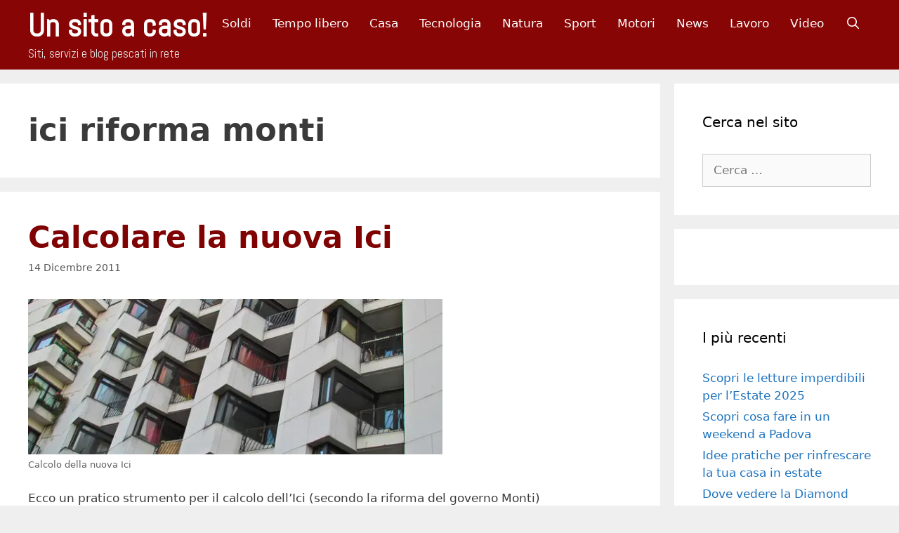

--- FILE ---
content_type: text/html; charset=UTF-8
request_url: https://www.unsitoacaso.com/tag/ici-riforma-monti/
body_size: 22570
content:
<!DOCTYPE html>
<html lang="it-IT">
<head><meta charset="UTF-8"><script>if(navigator.userAgent.match(/MSIE|Internet Explorer/i)||navigator.userAgent.match(/Trident\/7\..*?rv:11/i)){var href=document.location.href;if(!href.match(/[?&]nowprocket/)){if(href.indexOf("?")==-1){if(href.indexOf("#")==-1){document.location.href=href+"?nowprocket=1"}else{document.location.href=href.replace("#","?nowprocket=1#")}}else{if(href.indexOf("#")==-1){document.location.href=href+"&nowprocket=1"}else{document.location.href=href.replace("#","&nowprocket=1#")}}}}</script><script>(()=>{class RocketLazyLoadScripts{constructor(){this.v="2.0.4",this.userEvents=["keydown","keyup","mousedown","mouseup","mousemove","mouseover","mouseout","touchmove","touchstart","touchend","touchcancel","wheel","click","dblclick","input"],this.attributeEvents=["onblur","onclick","oncontextmenu","ondblclick","onfocus","onmousedown","onmouseenter","onmouseleave","onmousemove","onmouseout","onmouseover","onmouseup","onmousewheel","onscroll","onsubmit"]}async t(){this.i(),this.o(),/iP(ad|hone)/.test(navigator.userAgent)&&this.h(),this.u(),this.l(this),this.m(),this.k(this),this.p(this),this._(),await Promise.all([this.R(),this.L()]),this.lastBreath=Date.now(),this.S(this),this.P(),this.D(),this.O(),this.M(),await this.C(this.delayedScripts.normal),await this.C(this.delayedScripts.defer),await this.C(this.delayedScripts.async),await this.T(),await this.F(),await this.j(),await this.A(),window.dispatchEvent(new Event("rocket-allScriptsLoaded")),this.everythingLoaded=!0,this.lastTouchEnd&&await new Promise(t=>setTimeout(t,500-Date.now()+this.lastTouchEnd)),this.I(),this.H(),this.U(),this.W()}i(){this.CSPIssue=sessionStorage.getItem("rocketCSPIssue"),document.addEventListener("securitypolicyviolation",t=>{this.CSPIssue||"script-src-elem"!==t.violatedDirective||"data"!==t.blockedURI||(this.CSPIssue=!0,sessionStorage.setItem("rocketCSPIssue",!0))},{isRocket:!0})}o(){window.addEventListener("pageshow",t=>{this.persisted=t.persisted,this.realWindowLoadedFired=!0},{isRocket:!0}),window.addEventListener("pagehide",()=>{this.onFirstUserAction=null},{isRocket:!0})}h(){let t;function e(e){t=e}window.addEventListener("touchstart",e,{isRocket:!0}),window.addEventListener("touchend",function i(o){o.changedTouches[0]&&t.changedTouches[0]&&Math.abs(o.changedTouches[0].pageX-t.changedTouches[0].pageX)<10&&Math.abs(o.changedTouches[0].pageY-t.changedTouches[0].pageY)<10&&o.timeStamp-t.timeStamp<200&&(window.removeEventListener("touchstart",e,{isRocket:!0}),window.removeEventListener("touchend",i,{isRocket:!0}),"INPUT"===o.target.tagName&&"text"===o.target.type||(o.target.dispatchEvent(new TouchEvent("touchend",{target:o.target,bubbles:!0})),o.target.dispatchEvent(new MouseEvent("mouseover",{target:o.target,bubbles:!0})),o.target.dispatchEvent(new PointerEvent("click",{target:o.target,bubbles:!0,cancelable:!0,detail:1,clientX:o.changedTouches[0].clientX,clientY:o.changedTouches[0].clientY})),event.preventDefault()))},{isRocket:!0})}q(t){this.userActionTriggered||("mousemove"!==t.type||this.firstMousemoveIgnored?"keyup"===t.type||"mouseover"===t.type||"mouseout"===t.type||(this.userActionTriggered=!0,this.onFirstUserAction&&this.onFirstUserAction()):this.firstMousemoveIgnored=!0),"click"===t.type&&t.preventDefault(),t.stopPropagation(),t.stopImmediatePropagation(),"touchstart"===this.lastEvent&&"touchend"===t.type&&(this.lastTouchEnd=Date.now()),"click"===t.type&&(this.lastTouchEnd=0),this.lastEvent=t.type,t.composedPath&&t.composedPath()[0].getRootNode()instanceof ShadowRoot&&(t.rocketTarget=t.composedPath()[0]),this.savedUserEvents.push(t)}u(){this.savedUserEvents=[],this.userEventHandler=this.q.bind(this),this.userEvents.forEach(t=>window.addEventListener(t,this.userEventHandler,{passive:!1,isRocket:!0})),document.addEventListener("visibilitychange",this.userEventHandler,{isRocket:!0})}U(){this.userEvents.forEach(t=>window.removeEventListener(t,this.userEventHandler,{passive:!1,isRocket:!0})),document.removeEventListener("visibilitychange",this.userEventHandler,{isRocket:!0}),this.savedUserEvents.forEach(t=>{(t.rocketTarget||t.target).dispatchEvent(new window[t.constructor.name](t.type,t))})}m(){const t="return false",e=Array.from(this.attributeEvents,t=>"data-rocket-"+t),i="["+this.attributeEvents.join("],[")+"]",o="[data-rocket-"+this.attributeEvents.join("],[data-rocket-")+"]",s=(e,i,o)=>{o&&o!==t&&(e.setAttribute("data-rocket-"+i,o),e["rocket"+i]=new Function("event",o),e.setAttribute(i,t))};new MutationObserver(t=>{for(const n of t)"attributes"===n.type&&(n.attributeName.startsWith("data-rocket-")||this.everythingLoaded?n.attributeName.startsWith("data-rocket-")&&this.everythingLoaded&&this.N(n.target,n.attributeName.substring(12)):s(n.target,n.attributeName,n.target.getAttribute(n.attributeName))),"childList"===n.type&&n.addedNodes.forEach(t=>{if(t.nodeType===Node.ELEMENT_NODE)if(this.everythingLoaded)for(const i of[t,...t.querySelectorAll(o)])for(const t of i.getAttributeNames())e.includes(t)&&this.N(i,t.substring(12));else for(const e of[t,...t.querySelectorAll(i)])for(const t of e.getAttributeNames())this.attributeEvents.includes(t)&&s(e,t,e.getAttribute(t))})}).observe(document,{subtree:!0,childList:!0,attributeFilter:[...this.attributeEvents,...e]})}I(){this.attributeEvents.forEach(t=>{document.querySelectorAll("[data-rocket-"+t+"]").forEach(e=>{this.N(e,t)})})}N(t,e){const i=t.getAttribute("data-rocket-"+e);i&&(t.setAttribute(e,i),t.removeAttribute("data-rocket-"+e))}k(t){Object.defineProperty(HTMLElement.prototype,"onclick",{get(){return this.rocketonclick||null},set(e){this.rocketonclick=e,this.setAttribute(t.everythingLoaded?"onclick":"data-rocket-onclick","this.rocketonclick(event)")}})}S(t){function e(e,i){let o=e[i];e[i]=null,Object.defineProperty(e,i,{get:()=>o,set(s){t.everythingLoaded?o=s:e["rocket"+i]=o=s}})}e(document,"onreadystatechange"),e(window,"onload"),e(window,"onpageshow");try{Object.defineProperty(document,"readyState",{get:()=>t.rocketReadyState,set(e){t.rocketReadyState=e},configurable:!0}),document.readyState="loading"}catch(t){console.log("WPRocket DJE readyState conflict, bypassing")}}l(t){this.originalAddEventListener=EventTarget.prototype.addEventListener,this.originalRemoveEventListener=EventTarget.prototype.removeEventListener,this.savedEventListeners=[],EventTarget.prototype.addEventListener=function(e,i,o){o&&o.isRocket||!t.B(e,this)&&!t.userEvents.includes(e)||t.B(e,this)&&!t.userActionTriggered||e.startsWith("rocket-")||t.everythingLoaded?t.originalAddEventListener.call(this,e,i,o):(t.savedEventListeners.push({target:this,remove:!1,type:e,func:i,options:o}),"mouseenter"!==e&&"mouseleave"!==e||t.originalAddEventListener.call(this,e,t.savedUserEvents.push,o))},EventTarget.prototype.removeEventListener=function(e,i,o){o&&o.isRocket||!t.B(e,this)&&!t.userEvents.includes(e)||t.B(e,this)&&!t.userActionTriggered||e.startsWith("rocket-")||t.everythingLoaded?t.originalRemoveEventListener.call(this,e,i,o):t.savedEventListeners.push({target:this,remove:!0,type:e,func:i,options:o})}}J(t,e){this.savedEventListeners=this.savedEventListeners.filter(i=>{let o=i.type,s=i.target||window;return e!==o||t!==s||(this.B(o,s)&&(i.type="rocket-"+o),this.$(i),!1)})}H(){EventTarget.prototype.addEventListener=this.originalAddEventListener,EventTarget.prototype.removeEventListener=this.originalRemoveEventListener,this.savedEventListeners.forEach(t=>this.$(t))}$(t){t.remove?this.originalRemoveEventListener.call(t.target,t.type,t.func,t.options):this.originalAddEventListener.call(t.target,t.type,t.func,t.options)}p(t){let e;function i(e){return t.everythingLoaded?e:e.split(" ").map(t=>"load"===t||t.startsWith("load.")?"rocket-jquery-load":t).join(" ")}function o(o){function s(e){const s=o.fn[e];o.fn[e]=o.fn.init.prototype[e]=function(){return this[0]===window&&t.userActionTriggered&&("string"==typeof arguments[0]||arguments[0]instanceof String?arguments[0]=i(arguments[0]):"object"==typeof arguments[0]&&Object.keys(arguments[0]).forEach(t=>{const e=arguments[0][t];delete arguments[0][t],arguments[0][i(t)]=e})),s.apply(this,arguments),this}}if(o&&o.fn&&!t.allJQueries.includes(o)){const e={DOMContentLoaded:[],"rocket-DOMContentLoaded":[]};for(const t in e)document.addEventListener(t,()=>{e[t].forEach(t=>t())},{isRocket:!0});o.fn.ready=o.fn.init.prototype.ready=function(i){function s(){parseInt(o.fn.jquery)>2?setTimeout(()=>i.bind(document)(o)):i.bind(document)(o)}return"function"==typeof i&&(t.realDomReadyFired?!t.userActionTriggered||t.fauxDomReadyFired?s():e["rocket-DOMContentLoaded"].push(s):e.DOMContentLoaded.push(s)),o([])},s("on"),s("one"),s("off"),t.allJQueries.push(o)}e=o}t.allJQueries=[],o(window.jQuery),Object.defineProperty(window,"jQuery",{get:()=>e,set(t){o(t)}})}P(){const t=new Map;document.write=document.writeln=function(e){const i=document.currentScript,o=document.createRange(),s=i.parentElement;let n=t.get(i);void 0===n&&(n=i.nextSibling,t.set(i,n));const c=document.createDocumentFragment();o.setStart(c,0),c.appendChild(o.createContextualFragment(e)),s.insertBefore(c,n)}}async R(){return new Promise(t=>{this.userActionTriggered?t():this.onFirstUserAction=t})}async L(){return new Promise(t=>{document.addEventListener("DOMContentLoaded",()=>{this.realDomReadyFired=!0,t()},{isRocket:!0})})}async j(){return this.realWindowLoadedFired?Promise.resolve():new Promise(t=>{window.addEventListener("load",t,{isRocket:!0})})}M(){this.pendingScripts=[];this.scriptsMutationObserver=new MutationObserver(t=>{for(const e of t)e.addedNodes.forEach(t=>{"SCRIPT"!==t.tagName||t.noModule||t.isWPRocket||this.pendingScripts.push({script:t,promise:new Promise(e=>{const i=()=>{const i=this.pendingScripts.findIndex(e=>e.script===t);i>=0&&this.pendingScripts.splice(i,1),e()};t.addEventListener("load",i,{isRocket:!0}),t.addEventListener("error",i,{isRocket:!0}),setTimeout(i,1e3)})})})}),this.scriptsMutationObserver.observe(document,{childList:!0,subtree:!0})}async F(){await this.X(),this.pendingScripts.length?(await this.pendingScripts[0].promise,await this.F()):this.scriptsMutationObserver.disconnect()}D(){this.delayedScripts={normal:[],async:[],defer:[]},document.querySelectorAll("script[type$=rocketlazyloadscript]").forEach(t=>{t.hasAttribute("data-rocket-src")?t.hasAttribute("async")&&!1!==t.async?this.delayedScripts.async.push(t):t.hasAttribute("defer")&&!1!==t.defer||"module"===t.getAttribute("data-rocket-type")?this.delayedScripts.defer.push(t):this.delayedScripts.normal.push(t):this.delayedScripts.normal.push(t)})}async _(){await this.L();let t=[];document.querySelectorAll("script[type$=rocketlazyloadscript][data-rocket-src]").forEach(e=>{let i=e.getAttribute("data-rocket-src");if(i&&!i.startsWith("data:")){i.startsWith("//")&&(i=location.protocol+i);try{const o=new URL(i).origin;o!==location.origin&&t.push({src:o,crossOrigin:e.crossOrigin||"module"===e.getAttribute("data-rocket-type")})}catch(t){}}}),t=[...new Map(t.map(t=>[JSON.stringify(t),t])).values()],this.Y(t,"preconnect")}async G(t){if(await this.K(),!0!==t.noModule||!("noModule"in HTMLScriptElement.prototype))return new Promise(e=>{let i;function o(){(i||t).setAttribute("data-rocket-status","executed"),e()}try{if(navigator.userAgent.includes("Firefox/")||""===navigator.vendor||this.CSPIssue)i=document.createElement("script"),[...t.attributes].forEach(t=>{let e=t.nodeName;"type"!==e&&("data-rocket-type"===e&&(e="type"),"data-rocket-src"===e&&(e="src"),i.setAttribute(e,t.nodeValue))}),t.text&&(i.text=t.text),t.nonce&&(i.nonce=t.nonce),i.hasAttribute("src")?(i.addEventListener("load",o,{isRocket:!0}),i.addEventListener("error",()=>{i.setAttribute("data-rocket-status","failed-network"),e()},{isRocket:!0}),setTimeout(()=>{i.isConnected||e()},1)):(i.text=t.text,o()),i.isWPRocket=!0,t.parentNode.replaceChild(i,t);else{const i=t.getAttribute("data-rocket-type"),s=t.getAttribute("data-rocket-src");i?(t.type=i,t.removeAttribute("data-rocket-type")):t.removeAttribute("type"),t.addEventListener("load",o,{isRocket:!0}),t.addEventListener("error",i=>{this.CSPIssue&&i.target.src.startsWith("data:")?(console.log("WPRocket: CSP fallback activated"),t.removeAttribute("src"),this.G(t).then(e)):(t.setAttribute("data-rocket-status","failed-network"),e())},{isRocket:!0}),s?(t.fetchPriority="high",t.removeAttribute("data-rocket-src"),t.src=s):t.src="data:text/javascript;base64,"+window.btoa(unescape(encodeURIComponent(t.text)))}}catch(i){t.setAttribute("data-rocket-status","failed-transform"),e()}});t.setAttribute("data-rocket-status","skipped")}async C(t){const e=t.shift();return e?(e.isConnected&&await this.G(e),this.C(t)):Promise.resolve()}O(){this.Y([...this.delayedScripts.normal,...this.delayedScripts.defer,...this.delayedScripts.async],"preload")}Y(t,e){this.trash=this.trash||[];let i=!0;var o=document.createDocumentFragment();t.forEach(t=>{const s=t.getAttribute&&t.getAttribute("data-rocket-src")||t.src;if(s&&!s.startsWith("data:")){const n=document.createElement("link");n.href=s,n.rel=e,"preconnect"!==e&&(n.as="script",n.fetchPriority=i?"high":"low"),t.getAttribute&&"module"===t.getAttribute("data-rocket-type")&&(n.crossOrigin=!0),t.crossOrigin&&(n.crossOrigin=t.crossOrigin),t.integrity&&(n.integrity=t.integrity),t.nonce&&(n.nonce=t.nonce),o.appendChild(n),this.trash.push(n),i=!1}}),document.head.appendChild(o)}W(){this.trash.forEach(t=>t.remove())}async T(){try{document.readyState="interactive"}catch(t){}this.fauxDomReadyFired=!0;try{await this.K(),this.J(document,"readystatechange"),document.dispatchEvent(new Event("rocket-readystatechange")),await this.K(),document.rocketonreadystatechange&&document.rocketonreadystatechange(),await this.K(),this.J(document,"DOMContentLoaded"),document.dispatchEvent(new Event("rocket-DOMContentLoaded")),await this.K(),this.J(window,"DOMContentLoaded"),window.dispatchEvent(new Event("rocket-DOMContentLoaded"))}catch(t){console.error(t)}}async A(){try{document.readyState="complete"}catch(t){}try{await this.K(),this.J(document,"readystatechange"),document.dispatchEvent(new Event("rocket-readystatechange")),await this.K(),document.rocketonreadystatechange&&document.rocketonreadystatechange(),await this.K(),this.J(window,"load"),window.dispatchEvent(new Event("rocket-load")),await this.K(),window.rocketonload&&window.rocketonload(),await this.K(),this.allJQueries.forEach(t=>t(window).trigger("rocket-jquery-load")),await this.K(),this.J(window,"pageshow");const t=new Event("rocket-pageshow");t.persisted=this.persisted,window.dispatchEvent(t),await this.K(),window.rocketonpageshow&&window.rocketonpageshow({persisted:this.persisted})}catch(t){console.error(t)}}async K(){Date.now()-this.lastBreath>45&&(await this.X(),this.lastBreath=Date.now())}async X(){return document.hidden?new Promise(t=>setTimeout(t)):new Promise(t=>requestAnimationFrame(t))}B(t,e){return e===document&&"readystatechange"===t||(e===document&&"DOMContentLoaded"===t||(e===window&&"DOMContentLoaded"===t||(e===window&&"load"===t||e===window&&"pageshow"===t)))}static run(){(new RocketLazyLoadScripts).t()}}RocketLazyLoadScripts.run()})();</script>
	
	<meta name='robots' content='index, follow, max-image-preview:large, max-snippet:-1, max-video-preview:-1' />
	<style>img:is([sizes="auto" i], [sizes^="auto," i]) { contain-intrinsic-size: 3000px 1500px }</style>
	
<!-- Google Tag Manager for WordPress by gtm4wp.com -->
<script data-cfasync="false" data-pagespeed-no-defer>
	var gtm4wp_datalayer_name = "dataLayer";
	var dataLayer = dataLayer || [];

	const gtm4wp_scrollerscript_debugmode         = false;
	const gtm4wp_scrollerscript_callbacktime      = 100;
	const gtm4wp_scrollerscript_readerlocation    = 150;
	const gtm4wp_scrollerscript_contentelementid  = "content";
	const gtm4wp_scrollerscript_scannertime       = 60;
</script>
<!-- End Google Tag Manager for WordPress by gtm4wp.com --><meta name="viewport" content="width=device-width, initial-scale=1">
	<!-- This site is optimized with the Yoast SEO plugin v26.1.1 - https://yoast.com/wordpress/plugins/seo/ -->
	<title>ici riforma monti Archives - Un sito a caso!</title>
	<link rel="canonical" href="https://www.unsitoacaso.com/tag/ici-riforma-monti/" />
	<meta property="og:locale" content="it_IT" />
	<meta property="og:type" content="article" />
	<meta property="og:title" content="ici riforma monti Archives - Un sito a caso!" />
	<meta property="og:url" content="https://www.unsitoacaso.com/tag/ici-riforma-monti/" />
	<meta property="og:site_name" content="Un sito a caso!" />
	<script type="application/ld+json" class="yoast-schema-graph">{"@context":"https://schema.org","@graph":[{"@type":"CollectionPage","@id":"https://www.unsitoacaso.com/tag/ici-riforma-monti/","url":"https://www.unsitoacaso.com/tag/ici-riforma-monti/","name":"ici riforma monti Archives - Un sito a caso!","isPartOf":{"@id":"https://www.unsitoacaso.com/#website"},"breadcrumb":{"@id":"https://www.unsitoacaso.com/tag/ici-riforma-monti/#breadcrumb"},"inLanguage":"it-IT"},{"@type":"BreadcrumbList","@id":"https://www.unsitoacaso.com/tag/ici-riforma-monti/#breadcrumb","itemListElement":[{"@type":"ListItem","position":1,"name":"Home","item":"https://www.unsitoacaso.com/"},{"@type":"ListItem","position":2,"name":"ici riforma monti"}]},{"@type":"WebSite","@id":"https://www.unsitoacaso.com/#website","url":"https://www.unsitoacaso.com/","name":"Un sito a caso!","description":"Siti, servizi e blog pescati in rete","potentialAction":[{"@type":"SearchAction","target":{"@type":"EntryPoint","urlTemplate":"https://www.unsitoacaso.com/?s={search_term_string}"},"query-input":{"@type":"PropertyValueSpecification","valueRequired":true,"valueName":"search_term_string"}}],"inLanguage":"it-IT"}]}</script>
	<!-- / Yoast SEO plugin. -->


<link rel='dns-prefetch' href='//player.vimeo.com' />
<link href='https://fonts.gstatic.com' crossorigin rel='preconnect' />
<link href='https://fonts.googleapis.com' crossorigin rel='preconnect' />
<link rel="alternate" type="application/rss+xml" title="Un sito a caso! &raquo; Feed" href="https://www.unsitoacaso.com/feed/" />
<link rel="alternate" type="application/rss+xml" title="Un sito a caso! &raquo; Feed dei commenti" href="https://www.unsitoacaso.com/comments/feed/" />
<link rel="alternate" type="application/rss+xml" title="Un sito a caso! &raquo; ici riforma monti Feed del tag" href="https://www.unsitoacaso.com/tag/ici-riforma-monti/feed/" />
<!-- www.unsitoacaso.com is managing ads with Advanced Ads 2.0.12 – https://wpadvancedads.com/ --><!--noptimize--><script type="rocketlazyloadscript" id="unsit-ready">
			window.advanced_ads_ready=function(e,a){a=a||"complete";var d=function(e){return"interactive"===a?"loading"!==e:"complete"===e};d(document.readyState)?e():document.addEventListener("readystatechange",(function(a){d(a.target.readyState)&&e()}),{once:"interactive"===a})},window.advanced_ads_ready_queue=window.advanced_ads_ready_queue||[];		</script>
		<!--/noptimize--><link rel='stylesheet' id='generate-fonts-css' href='//fonts.googleapis.com/css?family=Abel:regular' media='all' />
<style id='wp-emoji-styles-inline-css'>

	img.wp-smiley, img.emoji {
		display: inline !important;
		border: none !important;
		box-shadow: none !important;
		height: 1em !important;
		width: 1em !important;
		margin: 0 0.07em !important;
		vertical-align: -0.1em !important;
		background: none !important;
		padding: 0 !important;
	}
</style>
<link rel='stylesheet' id='wp-block-library-css' href='https://www.unsitoacaso.com/wp-includes/css/dist/block-library/style.min.css?ver=a4110400fa612bf488eabd9c440acbd1' media='all' />
<style id='classic-theme-styles-inline-css'>
/*! This file is auto-generated */
.wp-block-button__link{color:#fff;background-color:#32373c;border-radius:9999px;box-shadow:none;text-decoration:none;padding:calc(.667em + 2px) calc(1.333em + 2px);font-size:1.125em}.wp-block-file__button{background:#32373c;color:#fff;text-decoration:none}
</style>
<style id='global-styles-inline-css'>
:root{--wp--preset--aspect-ratio--square: 1;--wp--preset--aspect-ratio--4-3: 4/3;--wp--preset--aspect-ratio--3-4: 3/4;--wp--preset--aspect-ratio--3-2: 3/2;--wp--preset--aspect-ratio--2-3: 2/3;--wp--preset--aspect-ratio--16-9: 16/9;--wp--preset--aspect-ratio--9-16: 9/16;--wp--preset--color--black: #000000;--wp--preset--color--cyan-bluish-gray: #abb8c3;--wp--preset--color--white: #ffffff;--wp--preset--color--pale-pink: #f78da7;--wp--preset--color--vivid-red: #cf2e2e;--wp--preset--color--luminous-vivid-orange: #ff6900;--wp--preset--color--luminous-vivid-amber: #fcb900;--wp--preset--color--light-green-cyan: #7bdcb5;--wp--preset--color--vivid-green-cyan: #00d084;--wp--preset--color--pale-cyan-blue: #8ed1fc;--wp--preset--color--vivid-cyan-blue: #0693e3;--wp--preset--color--vivid-purple: #9b51e0;--wp--preset--color--contrast: var(--contrast);--wp--preset--color--contrast-2: var(--contrast-2);--wp--preset--color--contrast-3: var(--contrast-3);--wp--preset--color--base: var(--base);--wp--preset--color--base-2: var(--base-2);--wp--preset--color--base-3: var(--base-3);--wp--preset--color--accent: var(--accent);--wp--preset--gradient--vivid-cyan-blue-to-vivid-purple: linear-gradient(135deg,rgba(6,147,227,1) 0%,rgb(155,81,224) 100%);--wp--preset--gradient--light-green-cyan-to-vivid-green-cyan: linear-gradient(135deg,rgb(122,220,180) 0%,rgb(0,208,130) 100%);--wp--preset--gradient--luminous-vivid-amber-to-luminous-vivid-orange: linear-gradient(135deg,rgba(252,185,0,1) 0%,rgba(255,105,0,1) 100%);--wp--preset--gradient--luminous-vivid-orange-to-vivid-red: linear-gradient(135deg,rgba(255,105,0,1) 0%,rgb(207,46,46) 100%);--wp--preset--gradient--very-light-gray-to-cyan-bluish-gray: linear-gradient(135deg,rgb(238,238,238) 0%,rgb(169,184,195) 100%);--wp--preset--gradient--cool-to-warm-spectrum: linear-gradient(135deg,rgb(74,234,220) 0%,rgb(151,120,209) 20%,rgb(207,42,186) 40%,rgb(238,44,130) 60%,rgb(251,105,98) 80%,rgb(254,248,76) 100%);--wp--preset--gradient--blush-light-purple: linear-gradient(135deg,rgb(255,206,236) 0%,rgb(152,150,240) 100%);--wp--preset--gradient--blush-bordeaux: linear-gradient(135deg,rgb(254,205,165) 0%,rgb(254,45,45) 50%,rgb(107,0,62) 100%);--wp--preset--gradient--luminous-dusk: linear-gradient(135deg,rgb(255,203,112) 0%,rgb(199,81,192) 50%,rgb(65,88,208) 100%);--wp--preset--gradient--pale-ocean: linear-gradient(135deg,rgb(255,245,203) 0%,rgb(182,227,212) 50%,rgb(51,167,181) 100%);--wp--preset--gradient--electric-grass: linear-gradient(135deg,rgb(202,248,128) 0%,rgb(113,206,126) 100%);--wp--preset--gradient--midnight: linear-gradient(135deg,rgb(2,3,129) 0%,rgb(40,116,252) 100%);--wp--preset--font-size--small: 13px;--wp--preset--font-size--medium: 20px;--wp--preset--font-size--large: 36px;--wp--preset--font-size--x-large: 42px;--wp--preset--spacing--20: 0.44rem;--wp--preset--spacing--30: 0.67rem;--wp--preset--spacing--40: 1rem;--wp--preset--spacing--50: 1.5rem;--wp--preset--spacing--60: 2.25rem;--wp--preset--spacing--70: 3.38rem;--wp--preset--spacing--80: 5.06rem;--wp--preset--shadow--natural: 6px 6px 9px rgba(0, 0, 0, 0.2);--wp--preset--shadow--deep: 12px 12px 50px rgba(0, 0, 0, 0.4);--wp--preset--shadow--sharp: 6px 6px 0px rgba(0, 0, 0, 0.2);--wp--preset--shadow--outlined: 6px 6px 0px -3px rgba(255, 255, 255, 1), 6px 6px rgba(0, 0, 0, 1);--wp--preset--shadow--crisp: 6px 6px 0px rgba(0, 0, 0, 1);}:where(.is-layout-flex){gap: 0.5em;}:where(.is-layout-grid){gap: 0.5em;}body .is-layout-flex{display: flex;}.is-layout-flex{flex-wrap: wrap;align-items: center;}.is-layout-flex > :is(*, div){margin: 0;}body .is-layout-grid{display: grid;}.is-layout-grid > :is(*, div){margin: 0;}:where(.wp-block-columns.is-layout-flex){gap: 2em;}:where(.wp-block-columns.is-layout-grid){gap: 2em;}:where(.wp-block-post-template.is-layout-flex){gap: 1.25em;}:where(.wp-block-post-template.is-layout-grid){gap: 1.25em;}.has-black-color{color: var(--wp--preset--color--black) !important;}.has-cyan-bluish-gray-color{color: var(--wp--preset--color--cyan-bluish-gray) !important;}.has-white-color{color: var(--wp--preset--color--white) !important;}.has-pale-pink-color{color: var(--wp--preset--color--pale-pink) !important;}.has-vivid-red-color{color: var(--wp--preset--color--vivid-red) !important;}.has-luminous-vivid-orange-color{color: var(--wp--preset--color--luminous-vivid-orange) !important;}.has-luminous-vivid-amber-color{color: var(--wp--preset--color--luminous-vivid-amber) !important;}.has-light-green-cyan-color{color: var(--wp--preset--color--light-green-cyan) !important;}.has-vivid-green-cyan-color{color: var(--wp--preset--color--vivid-green-cyan) !important;}.has-pale-cyan-blue-color{color: var(--wp--preset--color--pale-cyan-blue) !important;}.has-vivid-cyan-blue-color{color: var(--wp--preset--color--vivid-cyan-blue) !important;}.has-vivid-purple-color{color: var(--wp--preset--color--vivid-purple) !important;}.has-black-background-color{background-color: var(--wp--preset--color--black) !important;}.has-cyan-bluish-gray-background-color{background-color: var(--wp--preset--color--cyan-bluish-gray) !important;}.has-white-background-color{background-color: var(--wp--preset--color--white) !important;}.has-pale-pink-background-color{background-color: var(--wp--preset--color--pale-pink) !important;}.has-vivid-red-background-color{background-color: var(--wp--preset--color--vivid-red) !important;}.has-luminous-vivid-orange-background-color{background-color: var(--wp--preset--color--luminous-vivid-orange) !important;}.has-luminous-vivid-amber-background-color{background-color: var(--wp--preset--color--luminous-vivid-amber) !important;}.has-light-green-cyan-background-color{background-color: var(--wp--preset--color--light-green-cyan) !important;}.has-vivid-green-cyan-background-color{background-color: var(--wp--preset--color--vivid-green-cyan) !important;}.has-pale-cyan-blue-background-color{background-color: var(--wp--preset--color--pale-cyan-blue) !important;}.has-vivid-cyan-blue-background-color{background-color: var(--wp--preset--color--vivid-cyan-blue) !important;}.has-vivid-purple-background-color{background-color: var(--wp--preset--color--vivid-purple) !important;}.has-black-border-color{border-color: var(--wp--preset--color--black) !important;}.has-cyan-bluish-gray-border-color{border-color: var(--wp--preset--color--cyan-bluish-gray) !important;}.has-white-border-color{border-color: var(--wp--preset--color--white) !important;}.has-pale-pink-border-color{border-color: var(--wp--preset--color--pale-pink) !important;}.has-vivid-red-border-color{border-color: var(--wp--preset--color--vivid-red) !important;}.has-luminous-vivid-orange-border-color{border-color: var(--wp--preset--color--luminous-vivid-orange) !important;}.has-luminous-vivid-amber-border-color{border-color: var(--wp--preset--color--luminous-vivid-amber) !important;}.has-light-green-cyan-border-color{border-color: var(--wp--preset--color--light-green-cyan) !important;}.has-vivid-green-cyan-border-color{border-color: var(--wp--preset--color--vivid-green-cyan) !important;}.has-pale-cyan-blue-border-color{border-color: var(--wp--preset--color--pale-cyan-blue) !important;}.has-vivid-cyan-blue-border-color{border-color: var(--wp--preset--color--vivid-cyan-blue) !important;}.has-vivid-purple-border-color{border-color: var(--wp--preset--color--vivid-purple) !important;}.has-vivid-cyan-blue-to-vivid-purple-gradient-background{background: var(--wp--preset--gradient--vivid-cyan-blue-to-vivid-purple) !important;}.has-light-green-cyan-to-vivid-green-cyan-gradient-background{background: var(--wp--preset--gradient--light-green-cyan-to-vivid-green-cyan) !important;}.has-luminous-vivid-amber-to-luminous-vivid-orange-gradient-background{background: var(--wp--preset--gradient--luminous-vivid-amber-to-luminous-vivid-orange) !important;}.has-luminous-vivid-orange-to-vivid-red-gradient-background{background: var(--wp--preset--gradient--luminous-vivid-orange-to-vivid-red) !important;}.has-very-light-gray-to-cyan-bluish-gray-gradient-background{background: var(--wp--preset--gradient--very-light-gray-to-cyan-bluish-gray) !important;}.has-cool-to-warm-spectrum-gradient-background{background: var(--wp--preset--gradient--cool-to-warm-spectrum) !important;}.has-blush-light-purple-gradient-background{background: var(--wp--preset--gradient--blush-light-purple) !important;}.has-blush-bordeaux-gradient-background{background: var(--wp--preset--gradient--blush-bordeaux) !important;}.has-luminous-dusk-gradient-background{background: var(--wp--preset--gradient--luminous-dusk) !important;}.has-pale-ocean-gradient-background{background: var(--wp--preset--gradient--pale-ocean) !important;}.has-electric-grass-gradient-background{background: var(--wp--preset--gradient--electric-grass) !important;}.has-midnight-gradient-background{background: var(--wp--preset--gradient--midnight) !important;}.has-small-font-size{font-size: var(--wp--preset--font-size--small) !important;}.has-medium-font-size{font-size: var(--wp--preset--font-size--medium) !important;}.has-large-font-size{font-size: var(--wp--preset--font-size--large) !important;}.has-x-large-font-size{font-size: var(--wp--preset--font-size--x-large) !important;}
:where(.wp-block-post-template.is-layout-flex){gap: 1.25em;}:where(.wp-block-post-template.is-layout-grid){gap: 1.25em;}
:where(.wp-block-columns.is-layout-flex){gap: 2em;}:where(.wp-block-columns.is-layout-grid){gap: 2em;}
:root :where(.wp-block-pullquote){font-size: 1.5em;line-height: 1.6;}
</style>
<link rel='stylesheet' id='generate-style-grid-css' href='https://www.unsitoacaso.com/wp-content/themes/generatepress/assets/css/unsemantic-grid.min.css?ver=3.6.0' media='all' />
<link rel='stylesheet' id='generate-style-css' href='https://www.unsitoacaso.com/wp-content/themes/generatepress/assets/css/style.min.css?ver=3.6.0' media='all' />
<style id='generate-style-inline-css'>
body{background-color:#efefef;color:#3a3a3a;}a{color:#1e73be;}a:hover, a:focus, a:active{color:#000000;}body .grid-container{max-width:1440px;}.wp-block-group__inner-container{max-width:1440px;margin-left:auto;margin-right:auto;}.site-header .header-image{width:300px;}.generate-back-to-top{font-size:20px;border-radius:3px;position:fixed;bottom:30px;right:30px;line-height:40px;width:40px;text-align:center;z-index:10;transition:opacity 300ms ease-in-out;opacity:0.1;transform:translateY(1000px);}.generate-back-to-top__show{opacity:1;transform:translateY(0);}.navigation-search{position:absolute;left:-99999px;pointer-events:none;visibility:hidden;z-index:20;width:100%;top:0;transition:opacity 100ms ease-in-out;opacity:0;}.navigation-search.nav-search-active{left:0;right:0;pointer-events:auto;visibility:visible;opacity:1;}.navigation-search input[type="search"]{outline:0;border:0;vertical-align:bottom;line-height:1;opacity:0.9;width:100%;z-index:20;border-radius:0;-webkit-appearance:none;height:60px;}.navigation-search input::-ms-clear{display:none;width:0;height:0;}.navigation-search input::-ms-reveal{display:none;width:0;height:0;}.navigation-search input::-webkit-search-decoration, .navigation-search input::-webkit-search-cancel-button, .navigation-search input::-webkit-search-results-button, .navigation-search input::-webkit-search-results-decoration{display:none;}.main-navigation li.search-item{z-index:21;}li.search-item.active{transition:opacity 100ms ease-in-out;}.nav-left-sidebar .main-navigation li.search-item.active,.nav-right-sidebar .main-navigation li.search-item.active{width:auto;display:inline-block;float:right;}.gen-sidebar-nav .navigation-search{top:auto;bottom:0;}:root{--contrast:#880505;--contrast-2:#575760;--contrast-3:#b2b2be;--base:#f0f0f0;--base-2:#f7f8f9;--base-3:#ffffff;--accent:#0d5797;}:root .has-contrast-color{color:var(--contrast);}:root .has-contrast-background-color{background-color:var(--contrast);}:root .has-contrast-2-color{color:var(--contrast-2);}:root .has-contrast-2-background-color{background-color:var(--contrast-2);}:root .has-contrast-3-color{color:var(--contrast-3);}:root .has-contrast-3-background-color{background-color:var(--contrast-3);}:root .has-base-color{color:var(--base);}:root .has-base-background-color{background-color:var(--base);}:root .has-base-2-color{color:var(--base-2);}:root .has-base-2-background-color{background-color:var(--base-2);}:root .has-base-3-color{color:var(--base-3);}:root .has-base-3-background-color{background-color:var(--base-3);}:root .has-accent-color{color:var(--accent);}:root .has-accent-background-color{background-color:var(--accent);}.gp-modal:not(.gp-modal--open):not(.gp-modal--transition){display:none;}.gp-modal--transition:not(.gp-modal--open){pointer-events:none;}.gp-modal-overlay:not(.gp-modal-overlay--open):not(.gp-modal--transition){display:none;}.gp-modal__overlay{display:none;position:fixed;top:0;left:0;right:0;bottom:0;background:rgba(0,0,0,0.2);display:flex;justify-content:center;align-items:center;z-index:10000;backdrop-filter:blur(3px);transition:opacity 500ms ease;opacity:0;}.gp-modal--open:not(.gp-modal--transition) .gp-modal__overlay{opacity:1;}.gp-modal__container{max-width:100%;max-height:100vh;transform:scale(0.9);transition:transform 500ms ease;padding:0 10px;}.gp-modal--open:not(.gp-modal--transition) .gp-modal__container{transform:scale(1);}.search-modal-fields{display:flex;}.gp-search-modal .gp-modal__overlay{align-items:flex-start;padding-top:25vh;background:var(--gp-search-modal-overlay-bg-color);}.search-modal-form{width:500px;max-width:100%;background-color:var(--gp-search-modal-bg-color);color:var(--gp-search-modal-text-color);}.search-modal-form .search-field, .search-modal-form .search-field:focus{width:100%;height:60px;background-color:transparent;border:0;appearance:none;color:currentColor;}.search-modal-fields button, .search-modal-fields button:active, .search-modal-fields button:focus, .search-modal-fields button:hover{background-color:transparent;border:0;color:currentColor;width:60px;}body, button, input, select, textarea{font-family:-apple-system, system-ui, BlinkMacSystemFont, "Segoe UI", Helvetica, Arial, sans-serif, "Apple Color Emoji", "Segoe UI Emoji", "Segoe UI Symbol";}body{line-height:1.5;}.entry-content > [class*="wp-block-"]:not(:last-child):not(.wp-block-heading){margin-bottom:1.5em;}.main-title{font-family:"Abel", sans-serif;font-weight:900;font-size:45px;}.site-description{font-family:"Abel", sans-serif;font-weight:500;font-size:17px;}.main-navigation a, .menu-toggle{font-size:17px;}.main-navigation .main-nav ul ul li a{font-size:14px;}.sidebar .widget, .footer-widgets .widget{font-size:17px;}h1{font-weight:700;font-size:45px;}h2{font-weight:300;font-size:34px;}h3{font-size:20px;}h4{font-size:inherit;}h5{font-size:inherit;}@media (max-width:768px){.main-title{font-size:30px;}h1{font-size:30px;}h2{font-size:25px;}}.top-bar{background-color:#636363;color:#ffffff;}.top-bar a{color:#ffffff;}.top-bar a:hover{color:#303030;}.site-header{background-color:var(--contrast);color:#3a3a3a;}.site-header a{color:#3a3a3a;}.main-title a,.main-title a:hover{color:#ffffff;}.site-description{color:#e8e8e8;}.main-navigation .main-nav ul li a, .main-navigation .menu-toggle, .main-navigation .menu-bar-items{color:#ffffff;}.main-navigation .main-nav ul li:not([class*="current-menu-"]):hover > a, .main-navigation .main-nav ul li:not([class*="current-menu-"]):focus > a, .main-navigation .main-nav ul li.sfHover:not([class*="current-menu-"]) > a, .main-navigation .menu-bar-item:hover > a, .main-navigation .menu-bar-item.sfHover > a{color:var(--contrast);background-color:var(--base-3);}button.menu-toggle:hover,button.menu-toggle:focus,.main-navigation .mobile-bar-items a,.main-navigation .mobile-bar-items a:hover,.main-navigation .mobile-bar-items a:focus{color:#ffffff;}.main-navigation .main-nav ul li[class*="current-menu-"] > a{color:var(--contrast);background-color:var(--base-3);}.navigation-search input[type="search"],.navigation-search input[type="search"]:active, .navigation-search input[type="search"]:focus, .main-navigation .main-nav ul li.search-item.active > a, .main-navigation .menu-bar-items .search-item.active > a{color:var(--contrast);background-color:var(--base-3);}.main-navigation ul ul{background-color:#3f3f3f;}.main-navigation .main-nav ul ul li a{color:#ffffff;}.main-navigation .main-nav ul ul li:not([class*="current-menu-"]):hover > a,.main-navigation .main-nav ul ul li:not([class*="current-menu-"]):focus > a, .main-navigation .main-nav ul ul li.sfHover:not([class*="current-menu-"]) > a{color:#ffffff;background-color:#4f4f4f;}.main-navigation .main-nav ul ul li[class*="current-menu-"] > a{color:#ffffff;background-color:#4f4f4f;}.separate-containers .inside-article, .separate-containers .comments-area, .separate-containers .page-header, .one-container .container, .separate-containers .paging-navigation, .inside-page-header{background-color:#ffffff;}.inside-article a,.paging-navigation a,.comments-area a,.page-header a{color:#7f0303;}.entry-meta{color:#595959;}.entry-meta a{color:#07467c;}.entry-meta a:hover{color:var(--contrast);}.sidebar .widget{background-color:#ffffff;}.sidebar .widget .widget-title{color:#000000;}.footer-widgets{background-color:#ffffff;}.footer-widgets .widget-title{color:#000000;}.site-info{color:#ffffff;background-color:#222222;}.site-info a{color:#ffffff;}.site-info a:hover{color:#606060;}.footer-bar .widget_nav_menu .current-menu-item a{color:#606060;}input[type="text"],input[type="email"],input[type="url"],input[type="password"],input[type="search"],input[type="tel"],input[type="number"],textarea,select{color:#666666;background-color:#fafafa;border-color:#cccccc;}input[type="text"]:focus,input[type="email"]:focus,input[type="url"]:focus,input[type="password"]:focus,input[type="search"]:focus,input[type="tel"]:focus,input[type="number"]:focus,textarea:focus,select:focus{color:#666666;background-color:#ffffff;border-color:#bfbfbf;}button,html input[type="button"],input[type="reset"],input[type="submit"],a.button,a.wp-block-button__link:not(.has-background){color:#ffffff;background-color:#666666;}button:hover,html input[type="button"]:hover,input[type="reset"]:hover,input[type="submit"]:hover,a.button:hover,button:focus,html input[type="button"]:focus,input[type="reset"]:focus,input[type="submit"]:focus,a.button:focus,a.wp-block-button__link:not(.has-background):active,a.wp-block-button__link:not(.has-background):focus,a.wp-block-button__link:not(.has-background):hover{color:#ffffff;background-color:#3f3f3f;}a.generate-back-to-top{background-color:rgba( 0,0,0,0.4 );color:#ffffff;}a.generate-back-to-top:hover,a.generate-back-to-top:focus{background-color:rgba( 0,0,0,0.6 );color:#ffffff;}:root{--gp-search-modal-bg-color:var(--base-3);--gp-search-modal-text-color:var(--contrast);--gp-search-modal-overlay-bg-color:rgba(0,0,0,0.2);}@media (max-width:768px){.main-navigation .menu-bar-item:hover > a, .main-navigation .menu-bar-item.sfHover > a{background:none;color:#ffffff;}}.inside-top-bar{padding:10px;}.inside-header{padding:10px 40px 10px 40px;}.site-main .wp-block-group__inner-container{padding:40px;}.entry-content .alignwide, body:not(.no-sidebar) .entry-content .alignfull{margin-left:-40px;width:calc(100% + 80px);max-width:calc(100% + 80px);}.main-navigation .main-nav ul li a,.menu-toggle,.main-navigation .mobile-bar-items a{padding-left:15px;padding-right:15px;line-height:47px;}.main-navigation .main-nav ul ul li a{padding:10px 15px 10px 15px;}.navigation-search input[type="search"]{height:47px;}.rtl .menu-item-has-children .dropdown-menu-toggle{padding-left:15px;}.menu-item-has-children .dropdown-menu-toggle{padding-right:15px;}.rtl .main-navigation .main-nav ul li.menu-item-has-children > a{padding-right:15px;}.site-info{padding:20px;}@media (max-width:768px){.separate-containers .inside-article, .separate-containers .comments-area, .separate-containers .page-header, .separate-containers .paging-navigation, .one-container .site-content, .inside-page-header{padding:30px;}.site-main .wp-block-group__inner-container{padding:30px;}.inside-header{padding-top:15px;padding-right:0px;padding-bottom:10px;padding-left:0px;}.site-info{padding-right:10px;padding-left:10px;}.entry-content .alignwide, body:not(.no-sidebar) .entry-content .alignfull{margin-left:-30px;width:calc(100% + 60px);max-width:calc(100% + 60px);}}.one-container .sidebar .widget{padding:0px;}@media (max-width:768px){.main-navigation .menu-toggle,.main-navigation .mobile-bar-items,.sidebar-nav-mobile:not(#sticky-placeholder){display:block;}.main-navigation ul,.gen-sidebar-nav{display:none;}[class*="nav-float-"] .site-header .inside-header > *{float:none;clear:both;}}
.dynamic-author-image-rounded{border-radius:100%;}.dynamic-featured-image, .dynamic-author-image{vertical-align:middle;}.one-container.blog .dynamic-content-template:not(:last-child), .one-container.archive .dynamic-content-template:not(:last-child){padding-bottom:0px;}.dynamic-entry-excerpt > p:last-child{margin-bottom:0px;}
h2.entry-title{font-weight:600;font-size:43px;}@media (max-width: 1024px){.main-navigation:not(.slideout-navigation) a, .main-navigation .menu-toggle, .main-navigation .menu-bar-items{font-size:14px;}.main-navigation:not(.slideout-navigation) .main-nav ul ul li a{font-size:13px;}}
@media (max-width:768px){.main-navigation .menu-toggle,.main-navigation .mobile-bar-items a,.main-navigation .menu-bar-item > a{padding-left:20px;padding-right:20px;}.main-navigation .main-nav ul li a,.main-navigation .menu-toggle,.main-navigation .mobile-bar-items a,.main-navigation .menu-bar-item > a{line-height:40px;}.main-navigation .site-logo.navigation-logo img, .mobile-header-navigation .site-logo.mobile-header-logo img, .navigation-search input[type="search"]{height:40px;}}
</style>
<link rel='stylesheet' id='generate-mobile-style-css' href='https://www.unsitoacaso.com/wp-content/themes/generatepress/assets/css/mobile.min.css?ver=3.6.0' media='all' />
<link data-minify="1" rel='stylesheet' id='generate-font-icons-css' href='https://www.unsitoacaso.com/wp-content/cache/min/1/wp-content/themes/generatepress/assets/css/components/font-icons.min.css?ver=1760459519' media='all' />
<link data-minify="1" rel='stylesheet' id='font-awesome-css' href='https://www.unsitoacaso.com/wp-content/cache/min/1/wp-content/themes/generatepress/assets/css/components/font-awesome.min.css?ver=1760459519' media='all' />
<style id='generateblocks-inline-css'>
:root{--gb-container-width:1440px;}.gb-container .wp-block-image img{vertical-align:middle;}.gb-grid-wrapper .wp-block-image{margin-bottom:0;}.gb-highlight{background:none;}.gb-shape{line-height:0;}.gb-container-link{position:absolute;top:0;right:0;bottom:0;left:0;z-index:99;}
</style>
<link rel='stylesheet' id='tarteaucitron.min.css-css' href='https://www.unsitoacaso.com/wp-content/plugins/cookie-webag-3/assets/css/tarteaucitron.min.css?ver=a4110400fa612bf488eabd9c440acbd1' media='all' />
<link rel='stylesheet' id='generate-blog-images-css' href='https://www.unsitoacaso.com/wp-content/plugins/gp-premium/blog/functions/css/featured-images.min.css?ver=2.5.5' media='all' />
<script type="rocketlazyloadscript" data-rocket-src="https://www.unsitoacaso.com/wp-content/plugins/duracelltomi-google-tag-manager/dist/js/analytics-talk-content-tracking.js?ver=1.22.1" id="gtm4wp-scroll-tracking-js"></script>
<script type="rocketlazyloadscript" data-rocket-src="https://www.unsitoacaso.com/wp-includes/js/jquery/jquery.min.js?ver=3.7.1" id="jquery-core-js"></script>
<script type="rocketlazyloadscript" data-rocket-src="https://www.unsitoacaso.com/wp-includes/js/jquery/jquery-migrate.min.js?ver=3.4.1" id="jquery-migrate-js"></script>
<script id="advanced-ads-advanced-js-js-extra">
var advads_options = {"blog_id":"1","privacy":{"enabled":true,"consent-method":"custom","custom-cookie-name":"_ga_dcl_opt_in","custom-cookie-value":"true","show-non-personalized-adsense":"on","state":"unknown"}};
</script>
<script type="rocketlazyloadscript" data-rocket-src="https://www.unsitoacaso.com/wp-content/uploads/104/315/public/assets/js/968.js?ver=2.0.12" id="advanced-ads-advanced-js-js"></script>
<link rel="https://api.w.org/" href="https://www.unsitoacaso.com/wp-json/" /><link rel="alternate" title="JSON" type="application/json" href="https://www.unsitoacaso.com/wp-json/wp/v2/tags/2085" /><link rel="EditURI" type="application/rsd+xml" title="RSD" href="https://www.unsitoacaso.com/xmlrpc.php?rsd" />


<!-- Google Tag Manager for WordPress by gtm4wp.com -->
<!-- GTM Container placement set to automatic -->
<script data-cfasync="false" data-pagespeed-no-defer>
	var dataLayer_content = {"pagePostType":"post","pagePostType2":"tag-post","browserName":"","browserVersion":"","browserEngineName":"","browserEngineVersion":"","osName":"","osVersion":"","deviceType":"","deviceManufacturer":"","deviceModel":""};
	dataLayer.push( dataLayer_content );
</script>
<script type="rocketlazyloadscript" data-cfasync="false" data-pagespeed-no-defer>
		if (typeof gtag == "undefined") {
			function gtag(){dataLayer.push(arguments);}
		}

		gtag("consent", "default", {
			"analytics_storage": "granted",
			"ad_storage": "denied",
			"ad_user_data": "denied",
			"ad_personalization": "denied",
			"functionality_storage": "denied",
			"security_storage": "denied",
			"personalization_storage": "denied",
		});
</script>
<script type="rocketlazyloadscript" data-cfasync="false" data-pagespeed-no-defer>
(function(w,d,s,l,i){w[l]=w[l]||[];w[l].push({'gtm.start':
new Date().getTime(),event:'gtm.js'});var f=d.getElementsByTagName(s)[0],
j=d.createElement(s),dl=l!='dataLayer'?'&l='+l:'';j.async=true;j.src=
'//www.googletagmanager.com/gtm.js?id='+i+dl;f.parentNode.insertBefore(j,f);
})(window,document,'script','dataLayer','GTM-NCTBS8RN');
</script>
<!-- End Google Tag Manager for WordPress by gtm4wp.com --><noscript><style>.lazyload[data-src]{display:none !important;}</style></noscript><style>.lazyload{background-image:none !important;}.lazyload:before{background-image:none !important;}</style><script type="rocketlazyloadscript">(adsbygoogle=window.adsbygoogle||[]).requestNonPersonalizedAds=1;( window.advanced_ads_ready || jQuery( document ).ready ).call( null, function() {
					var state = ( advads.privacy ) ? advads.privacy.get_state() : "";
					var use_npa = ( state === "unknown" ) ? 1 : 0;
					(adsbygoogle=window.adsbygoogle||[]).requestNonPersonalizedAds=use_npa;
				} )</script><link rel="icon" href="https://www.unsitoacaso.com/wp-content/uploads/cropped-unsitoacaso-codici-barre-32x32.gif" sizes="32x32" />
<link rel="icon" href="https://www.unsitoacaso.com/wp-content/uploads/cropped-unsitoacaso-codici-barre-192x192.gif" sizes="192x192" />
<link rel="apple-touch-icon" href="https://www.unsitoacaso.com/wp-content/uploads/cropped-unsitoacaso-codici-barre-180x180.gif" />
<meta name="msapplication-TileImage" content="https://www.unsitoacaso.com/wp-content/uploads/cropped-unsitoacaso-codici-barre-270x270.gif" />
<meta name="generator" content="WP Rocket 3.20.0.1" data-wpr-features="wpr_delay_js wpr_minify_css wpr_preload_links wpr_host_fonts_locally wpr_desktop" /></head>

<body class="archive tag tag-ici-riforma-monti tag-2085 wp-embed-responsive wp-theme-generatepress post-image-below-header post-image-aligned-center right-sidebar nav-float-right separate-containers fluid-header active-footer-widgets-3 nav-search-enabled header-aligned-left dropdown-hover aa-prefix-unsit-" itemtype="https://schema.org/Blog" itemscope>
	
<!-- GTM Container placement set to automatic -->
<!-- Google Tag Manager (noscript) -->
				<noscript><iframe src="https://www.googletagmanager.com/ns.html?id=GTM-NCTBS8RN" height="0" width="0" style="display:none;visibility:hidden" aria-hidden="true"></iframe></noscript>
<!-- End Google Tag Manager (noscript) -->
<!-- GTM Container placement set to automatic -->
<!-- Google Tag Manager (noscript) --><a class="screen-reader-text skip-link" href="#content" title="Vai al contenuto">Vai al contenuto</a>		<header class="site-header" id="masthead" aria-label="Sito"  itemtype="https://schema.org/WPHeader" itemscope>
			<div data-rocket-location-hash="80daf0585775810d67011ef7beef26e4" class="inside-header grid-container grid-parent">
				<div data-rocket-location-hash="5cd83cba399d508b78dc1100d7c0521b" class="site-branding">
						<p class="main-title" itemprop="headline">
					<a href="https://www.unsitoacaso.com/" rel="home">Un sito a caso!</a>
				</p>
						<p class="site-description" itemprop="description">Siti, servizi e blog pescati in rete</p>
					</div>		<nav class="main-navigation sub-menu-right" id="site-navigation" aria-label="Principale"  itemtype="https://schema.org/SiteNavigationElement" itemscope>
			<div class="inside-navigation grid-container grid-parent">
				<form method="get" class="search-form navigation-search" action="https://www.unsitoacaso.com/">
					<input type="search" class="search-field" value="" name="s" title="Cerca" />
				</form>		<div class="mobile-bar-items">
						<span class="search-item">
				<a aria-label="Apri la barra di ricerca" href="#">
									</a>
			</span>
		</div>
						<button class="menu-toggle" aria-controls="primary-menu" aria-expanded="false">
					<span class="mobile-menu">Menu</span>				</button>
				<div id="primary-menu" class="main-nav"><ul id="menu-primary-navigation" class=" menu sf-menu"><li id="menu-item-18175" class="menu-item menu-item-type-taxonomy menu-item-object-category menu-item-18175"><a href="https://www.unsitoacaso.com/categoria/soldi/">Soldi</a></li>
<li id="menu-item-18177" class="menu-item menu-item-type-taxonomy menu-item-object-category menu-item-18177"><a href="https://www.unsitoacaso.com/categoria/tempo-libero/">Tempo libero</a></li>
<li id="menu-item-18603" class="menu-item menu-item-type-taxonomy menu-item-object-category menu-item-18603"><a href="https://www.unsitoacaso.com/categoria/casa/">Casa</a></li>
<li id="menu-item-18176" class="menu-item menu-item-type-taxonomy menu-item-object-category menu-item-18176"><a href="https://www.unsitoacaso.com/categoria/tecnologia/">Tecnologia</a></li>
<li id="menu-item-18178" class="menu-item menu-item-type-taxonomy menu-item-object-category menu-item-18178"><a href="https://www.unsitoacaso.com/categoria/natura/">Natura</a></li>
<li id="menu-item-18179" class="menu-item menu-item-type-taxonomy menu-item-object-category menu-item-18179"><a href="https://www.unsitoacaso.com/categoria/sport/">Sport</a></li>
<li id="menu-item-18180" class="menu-item menu-item-type-taxonomy menu-item-object-category menu-item-18180"><a href="https://www.unsitoacaso.com/categoria/motori/">Motori</a></li>
<li id="menu-item-18181" class="menu-item menu-item-type-taxonomy menu-item-object-category menu-item-18181"><a href="https://www.unsitoacaso.com/categoria/news_e_informazione/">News</a></li>
<li id="menu-item-18182" class="menu-item menu-item-type-taxonomy menu-item-object-category menu-item-18182"><a href="https://www.unsitoacaso.com/categoria/lavoro/">Lavoro</a></li>
<li id="menu-item-18183" class="menu-item menu-item-type-taxonomy menu-item-object-category menu-item-18183"><a href="https://www.unsitoacaso.com/categoria/video/">Video</a></li>
<li class="search-item menu-item-align-right"><a aria-label="Apri la barra di ricerca" href="#"></a></li></ul></div>			</div>
		</nav>
					</div>
		</header>
		
	<div data-rocket-location-hash="8ba7ff4f31300d8fe3b33f1973b49175" class="site grid-container container hfeed grid-parent" id="page">
				<div data-rocket-location-hash="81d953142d21eae6d4f639a4248f89e1" class="site-content" id="content">
			
	<div data-rocket-location-hash="5083ac7ad56efccff7cc9d9d720fe869" class="content-area grid-parent mobile-grid-100 grid-75 tablet-grid-75" id="primary">
		<main class="site-main" id="main">
					<header class="page-header" aria-label="Pagina">
			
			<h1 class="page-title">
				ici riforma monti			</h1>

					</header>
		<article id="post-12511" class="post-12511 post type-post status-publish format-standard hentry category-economia-e-risparmi category-risparmiare category-servizi-gratuiti category-utilita category-vari tag-calcolare-ici tag-calcolare-lici tag-calcolare-nuova-ici tag-calcolo-ici tag-ici tag-ici-prima-casa tag-ici-riforma-monti tag-ici-seconda-casa tag-nuova-ici tag-tassa-prima-casa tag-tassa-seconda-casa" itemtype="https://schema.org/CreativeWork" itemscope>
	<div class="inside-article">
					<header class="entry-header">
				<h2 class="entry-title" itemprop="headline"><a href="https://www.unsitoacaso.com/calcolare-la-nuova-ici/" rel="bookmark">Calcolare la nuova Ici</a></h2>		<div class="entry-meta">
			<span class="posted-on"><time class="entry-date published" datetime="2011-12-14T12:55:38+01:00" itemprop="datePublished">14 Dicembre 2011</time></span> 		</div>
					</header>
			
			<div class="entry-content" itemprop="text">
				<figure id="attachment_12515" aria-describedby="caption-attachment-12515" style="width: 590px" class="wp-caption alignnone"><a href="http://www.unsitoacaso.com/calcolare-la-nuova-ici"><img fetchpriority="high" decoding="async" class="size-full wp-image-12515 lazyload" title="nuova-ici-appartamenti" src="[data-uri]" alt="Calcolo della nuova Ici " width="600" height="225"   data-src="http://www.unsitoacaso.com/wp-content/uploads/nuova-ici-appartamenti.jpg" data-srcset="https://www.unsitoacaso.com/wp-content/uploads/nuova-ici-appartamenti.jpg 600w, https://www.unsitoacaso.com/wp-content/uploads/nuova-ici-appartamenti-300x112.jpg 300w" data-sizes="auto" data-eio-rwidth="600" data-eio-rheight="225" /><noscript><img fetchpriority="high" decoding="async" class="size-full wp-image-12515" title="nuova-ici-appartamenti" src="http://www.unsitoacaso.com/wp-content/uploads/nuova-ici-appartamenti.jpg" alt="Calcolo della nuova Ici " width="600" height="225" srcset="https://www.unsitoacaso.com/wp-content/uploads/nuova-ici-appartamenti.jpg 600w, https://www.unsitoacaso.com/wp-content/uploads/nuova-ici-appartamenti-300x112.jpg 300w" sizes="(max-width: 600px) 100vw, 600px" data-eio="l" /></noscript></a><figcaption id="caption-attachment-12515" class="wp-caption-text">Calcolo della nuova Ici </figcaption></figure>
<p>Ecco un pratico strumento per il calcolo dell&#8217;Ici (secondo la riforma del governo Monti)</p>
<p class="read-more-container"><a title="Calcolare la nuova Ici" class="read-more content-read-more" href="https://www.unsitoacaso.com/calcolare-la-nuova-ici/#more-12511" aria-label="Per saperne di più su Calcolare la nuova Ici">Leggi tutto</a></p>
			</div>

					<footer class="entry-meta" aria-label="Contenuto dei meta">
			<span class="cat-links"><span class="screen-reader-text">Categorie </span><a href="https://www.unsitoacaso.com/categoria/soldi/economia-e-risparmi/" rel="category tag">Economia e risparmi</a>, <a href="https://www.unsitoacaso.com/categoria/soldi/risparmiare/" rel="category tag">Risparmiare</a>, <a href="https://www.unsitoacaso.com/categoria/servizi-gratuiti/" rel="category tag">Servizi gratuiti</a>, <a href="https://www.unsitoacaso.com/categoria/tecnologia/utilita/" rel="category tag">Utilità</a>, <a href="https://www.unsitoacaso.com/categoria/vari/" rel="category tag">Vari</a></span> <span class="tags-links"><span class="screen-reader-text">Tag </span><a href="https://www.unsitoacaso.com/tag/calcolare-ici/" rel="tag">calcolare ici</a>, <a href="https://www.unsitoacaso.com/tag/calcolare-lici/" rel="tag">calcolare l'ici</a>, <a href="https://www.unsitoacaso.com/tag/calcolare-nuova-ici/" rel="tag">calcolare nuova ici</a>, <a href="https://www.unsitoacaso.com/tag/calcolo-ici/" rel="tag">calcolo ici</a>, <a href="https://www.unsitoacaso.com/tag/ici/" rel="tag">ici</a>, <a href="https://www.unsitoacaso.com/tag/ici-prima-casa/" rel="tag">ici prima casa</a>, <a href="https://www.unsitoacaso.com/tag/ici-riforma-monti/" rel="tag">ici riforma monti</a>, <a href="https://www.unsitoacaso.com/tag/ici-seconda-casa/" rel="tag">ici seconda casa</a>, <a href="https://www.unsitoacaso.com/tag/nuova-ici/" rel="tag">nuova ici</a>, <a href="https://www.unsitoacaso.com/tag/tassa-prima-casa/" rel="tag">tassa prima casa</a>, <a href="https://www.unsitoacaso.com/tag/tassa-seconda-casa/" rel="tag">tassa seconda casa</a></span> 		</footer>
			</div>
</article>
		</main>
	</div>

	<div data-rocket-location-hash="5b27a71fe0aa6f91a38b2f50e69766df" class="widget-area sidebar is-right-sidebar grid-25 tablet-grid-25 grid-parent" id="right-sidebar">
	<div class="inside-right-sidebar">
		<aside id="search-2" class="widget inner-padding widget_search"><h2 class="widget-title">Cerca nel sito</h2><form method="get" class="search-form" action="https://www.unsitoacaso.com/">
	<label>
		<span class="screen-reader-text">Ricerca per:</span>
		<input type="search" class="search-field" placeholder="Cerca &hellip;" value="" name="s" title="Ricerca per:">
	</label>
	<input type="submit" class="search-submit" value="Cerca"></form>
</aside><aside class="widget inner-padding unsit-widget"><script type="rocketlazyloadscript" async data-rocket-src="//pagead2.googlesyndication.com/pagead/js/adsbygoogle.js?client=ca-pub-6269640194703131" crossorigin="anonymous"></script><ins class="adsbygoogle" style="display:block;" data-ad-client="ca-pub-6269640194703131" 
data-ad-slot="3784203123" 
data-ad-format="auto"></ins>
<script type="rocketlazyloadscript"> 
(adsbygoogle = window.adsbygoogle || []).push({}); 
</script>
</aside>
		<aside id="recent-posts-2" class="widget inner-padding widget_recent_entries">
		<h2 class="widget-title">I più recenti</h2>
		<ul>
											<li>
					<a href="https://www.unsitoacaso.com/libri-sotto-ombrellone-2025/">Scopri le letture imperdibili per l&#8217;Estate 2025</a>
									</li>
											<li>
					<a href="https://www.unsitoacaso.com/weekend-a-padova/">Scopri cosa fare in un weekend a Padova</a>
									</li>
											<li>
					<a href="https://www.unsitoacaso.com/trucchi-rinfrescare-casa/">Idee pratiche per rinfrescare la tua casa in estate</a>
									</li>
											<li>
					<a href="https://www.unsitoacaso.com/diamond-league-eugene-2025-tv-italia/">Dove vedere la Diamond League di Eugene in Italia</a>
									</li>
											<li>
					<a href="https://www.unsitoacaso.com/diamond-league-eugene-2025/">50 anni del Prefontaine Classic alla Diamond League di Eugene 2025</a>
									</li>
											<li>
					<a href="https://www.unsitoacaso.com/tour-de-france-2025-curiosita/">Esplora il Tour de France 2025 e le sue novità</a>
									</li>
											<li>
					<a href="https://www.unsitoacaso.com/luoghi-freschi-da-milano/">Scopri i Luoghi Freschi vicino Milano per l’Estate</a>
									</li>
											<li>
					<a href="https://www.unsitoacaso.com/luoghi-freschi-roma/">Scopri i migliori luoghi freschi vicino Roma</a>
									</li>
											<li>
					<a href="https://www.unsitoacaso.com/tour-de-france-2025-favoriti-analisi/">Tour de France 2025: Protagonisti e Analisi della Corsa</a>
									</li>
											<li>
					<a href="https://www.unsitoacaso.com/citta-europee-economiche-estate-2025/">Scopri le città europee più economiche da visitare in estate 2025</a>
									</li>
											<li>
					<a href="https://www.unsitoacaso.com/cosa-e-agi-intelligenza-artificiale/">Scopri l&#8217;Intelligenza Artificiale Generale e le sue Prospettive</a>
									</li>
											<li>
					<a href="https://www.unsitoacaso.com/siti-imparare-lingue-gratis-2025/">I Migliori Siti per Imparare Lingue Gratis nel 2025</a>
									</li>
											<li>
					<a href="https://www.unsitoacaso.com/wimbledon-2025-curiosita/">Wimbledon 2025: Scopri 5 Curiosità Sorprendenti</a>
									</li>
											<li>
					<a href="https://www.unsitoacaso.com/verifica-mail-hackerata/">Come scoprire se la tua email è stata compromessa</a>
									</li>
											<li>
					<a href="https://www.unsitoacaso.com/concerti-estate-2025-italia/">Concerti Imperdibili in Italia per l&#8217;Estate 2025</a>
									</li>
					</ul>

		</aside><aside id="categories-334724221" class="widget inner-padding widget_categories"><h2 class="widget-title">Categorie</h2><form action="https://www.unsitoacaso.com" method="get"><label class="screen-reader-text" for="cat">Categorie</label><select  name='cat' id='cat' class='postform'>
	<option value='-1'>Seleziona una categoria</option>
	<option class="level-0" value="680">Abbigliamento</option>
	<option class="level-0" value="767">Agricoltura</option>
	<option class="level-0" value="20">Animali</option>
	<option class="level-0" value="189">Applicazioni web</option>
	<option class="level-0" value="756">Arredamento</option>
	<option class="level-0" value="682">Artisti</option>
	<option class="level-0" value="861">Associazioni</option>
	<option class="level-0" value="3905">Atletica leggera</option>
	<option class="level-0" value="134">Automobili</option>
	<option class="level-0" value="633">Banche</option>
	<option class="level-0" value="123">Calcio</option>
	<option class="level-0" value="3906">Casa</option>
	<option class="level-0" value="3904">Ciclismo</option>
	<option class="level-0" value="226">Cinema</option>
	<option class="level-0" value="725">Comici</option>
	<option class="level-0" value="142">Commercio elettronico</option>
	<option class="level-0" value="112">Comunità</option>
	<option class="level-0" value="59">Concorsi</option>
	<option class="level-0" value="99">Cucina</option>
	<option class="level-0" value="624">Cultura</option>
	<option class="level-0" value="776">Curiosità</option>
	<option class="level-0" value="631">Design</option>
	<option class="level-0" value="431">Divertimenti</option>
	<option class="level-0" value="671">Economia e risparmi</option>
	<option class="level-0" value="3896">Energia</option>
	<option class="level-0" value="1159">Estate</option>
	<option class="level-0" value="814">Eventi e manifestazioni</option>
	<option class="level-0" value="692">Finanziamenti e mutui</option>
	<option class="level-0" value="307">Fumetti</option>
	<option class="level-0" value="486">Gestire un sito internet</option>
	<option class="level-0" value="216">Giochi</option>
	<option class="level-0" value="593">Idee regalo</option>
	<option class="level-0" value="128">Imprese</option>
	<option class="level-0" value="1122">Industria</option>
	<option class="level-0" value="37">Informatica</option>
	<option class="level-0" value="3894">Intelligenza Artificiale</option>
	<option class="level-0" value="1063">Lavoro</option>
	<option class="level-0" value="1123">Meccanica</option>
	<option class="level-0" value="3238">Medicina</option>
	<option class="level-0" value="149">Meteo</option>
	<option class="level-0" value="1255">Moda</option>
	<option class="level-0" value="775">Moto e ciclomotori</option>
	<option class="level-0" value="15">Motori di ricerca</option>
	<option class="level-0" value="148">Musica</option>
	<option class="level-0" value="178">Natura</option>
	<option class="level-0" value="1">News e informazione</option>
	<option class="level-0" value="190">Office automation</option>
	<option class="level-0" value="121">Politica</option>
	<option class="level-0" value="686">Prestiti</option>
	<option class="level-0" value="823">Radio</option>
	<option class="level-0" value="589">Regali</option>
	<option class="level-0" value="534">Risparmiare</option>
	<option class="level-0" value="130">Ristoranti</option>
	<option class="level-0" value="259">Salute</option>
	<option class="level-0" value="659">Scienza</option>
	<option class="level-0" value="554">Sconti</option>
	<option class="level-0" value="47">Servizi gratuiti</option>
	<option class="level-0" value="3871">Soldi</option>
	<option class="level-0" value="684">Spettacoli</option>
	<option class="level-0" value="160">Sport</option>
	<option class="level-0" value="590">Stranezze</option>
	<option class="level-0" value="122">Streaming</option>
	<option class="level-0" value="741">Studiare</option>
	<option class="level-0" value="7">Tecnologia</option>
	<option class="level-0" value="12">Telefonia</option>
	<option class="level-0" value="28">Televisione</option>
	<option class="level-0" value="3872">Tempo libero</option>
	<option class="level-0" value="3893">Tennis</option>
	<option class="level-0" value="594">Trash</option>
	<option class="level-0" value="4">Turismo</option>
	<option class="level-0" value="841">Utilità</option>
	<option class="level-0" value="6">Vari</option>
	<option class="level-0" value="129">Viaggi</option>
	<option class="level-0" value="42">Video</option>
</select>
</form><script type="rocketlazyloadscript">
(function() {
	var dropdown = document.getElementById( "cat" );
	function onCatChange() {
		if ( dropdown.options[ dropdown.selectedIndex ].value > 0 ) {
			dropdown.parentNode.submit();
		}
	}
	dropdown.onchange = onCatChange;
})();
</script>
</aside><aside id="tag_cloud-2" class="widget inner-padding widget_tag_cloud"><h2 class="widget-title">Tag</h2><div class="tagcloud"><a href="https://www.unsitoacaso.com/tag/4x4/" class="tag-cloud-link tag-link-967 tag-link-position-1" style="font-size: 9.9444444444444pt;" aria-label="4x4 (19 elementi)">4x4</a>
<a href="https://www.unsitoacaso.com/tag/assicurazione/" class="tag-cloud-link tag-link-613 tag-link-position-2" style="font-size: 13.638888888889pt;" aria-label="assicurazione (30 elementi)">assicurazione</a>
<a href="https://www.unsitoacaso.com/tag/assicurazione-auto/" class="tag-cloud-link tag-link-614 tag-link-position-3" style="font-size: 13.055555555556pt;" aria-label="assicurazione auto (28 elementi)">assicurazione auto</a>
<a href="https://www.unsitoacaso.com/tag/assicurazione-online/" class="tag-cloud-link tag-link-632 tag-link-position-4" style="font-size: 11.5pt;" aria-label="assicurazione online (23 elementi)">assicurazione online</a>
<a href="https://www.unsitoacaso.com/tag/assicurazioni/" class="tag-cloud-link tag-link-907 tag-link-position-5" style="font-size: 15.777777777778pt;" aria-label="assicurazioni (39 elementi)">assicurazioni</a>
<a href="https://www.unsitoacaso.com/tag/auto/" class="tag-cloud-link tag-link-135 tag-link-position-6" style="font-size: 17.138888888889pt;" aria-label="auto (46 elementi)">auto</a>
<a href="https://www.unsitoacaso.com/tag/automobili/" class="tag-cloud-link tag-link-3816 tag-link-position-7" style="font-size: 17.722222222222pt;" aria-label="Automobili (49 elementi)">Automobili</a>
<a href="https://www.unsitoacaso.com/tag/banche/" class="tag-cloud-link tag-link-3835 tag-link-position-8" style="font-size: 22pt;" aria-label="Banche (83 elementi)">Banche</a>
<a href="https://www.unsitoacaso.com/tag/banche-online/" class="tag-cloud-link tag-link-634 tag-link-position-9" style="font-size: 9.9444444444444pt;" aria-label="banche online (19 elementi)">banche online</a>
<a href="https://www.unsitoacaso.com/tag/cellulari/" class="tag-cloud-link tag-link-13 tag-link-position-10" style="font-size: 9.5555555555556pt;" aria-label="cellulari (18 elementi)">cellulari</a>
<a href="https://www.unsitoacaso.com/tag/curiosita/" class="tag-cloud-link tag-link-3844 tag-link-position-11" style="font-size: 9.1666666666667pt;" aria-label="Curiosità (17 elementi)">Curiosità</a>
<a href="https://www.unsitoacaso.com/tag/facebook/" class="tag-cloud-link tag-link-106 tag-link-position-12" style="font-size: 10.722222222222pt;" aria-label="facebook (21 elementi)">facebook</a>
<a href="https://www.unsitoacaso.com/tag/festival-di-sanremo/" class="tag-cloud-link tag-link-388 tag-link-position-13" style="font-size: 8pt;" aria-label="festival di sanremo (15 elementi)">festival di sanremo</a>
<a href="https://www.unsitoacaso.com/tag/finanziamenti/" class="tag-cloud-link tag-link-688 tag-link-position-14" style="font-size: 14.027777777778pt;" aria-label="finanziamenti (31 elementi)">finanziamenti</a>
<a href="https://www.unsitoacaso.com/tag/foto/" class="tag-cloud-link tag-link-110 tag-link-position-15" style="font-size: 10.333333333333pt;" aria-label="foto (20 elementi)">foto</a>
<a href="https://www.unsitoacaso.com/tag/google/" class="tag-cloud-link tag-link-16 tag-link-position-16" style="font-size: 9.5555555555556pt;" aria-label="google (18 elementi)">google</a>
<a href="https://www.unsitoacaso.com/tag/investimenti/" class="tag-cloud-link tag-link-1211 tag-link-position-17" style="font-size: 10.333333333333pt;" aria-label="investimenti (20 elementi)">investimenti</a>
<a href="https://www.unsitoacaso.com/tag/i-suv-piu-belli/" class="tag-cloud-link tag-link-1043 tag-link-position-18" style="font-size: 11.5pt;" aria-label="i suv più belli (23 elementi)">i suv più belli</a>
<a href="https://www.unsitoacaso.com/tag/le-auto-piu-belle/" class="tag-cloud-link tag-link-877 tag-link-position-19" style="font-size: 14.222222222222pt;" aria-label="le auto più belle (32 elementi)">le auto più belle</a>
<a href="https://www.unsitoacaso.com/tag/mutui/" class="tag-cloud-link tag-link-691 tag-link-position-20" style="font-size: 14.027777777778pt;" aria-label="mutui (31 elementi)">mutui</a>
<a href="https://www.unsitoacaso.com/tag/news/" class="tag-cloud-link tag-link-9 tag-link-position-21" style="font-size: 9.1666666666667pt;" aria-label="news (17 elementi)">news</a>
<a href="https://www.unsitoacaso.com/tag/polizze-rc-auto/" class="tag-cloud-link tag-link-615 tag-link-position-22" style="font-size: 10.333333333333pt;" aria-label="polizze rc auto (20 elementi)">polizze rc auto</a>
<a href="https://www.unsitoacaso.com/tag/prestiti/" class="tag-cloud-link tag-link-3840 tag-link-position-23" style="font-size: 12.472222222222pt;" aria-label="prestiti (26 elementi)">prestiti</a>
<a href="https://www.unsitoacaso.com/tag/prestiti-online/" class="tag-cloud-link tag-link-689 tag-link-position-24" style="font-size: 8.5833333333333pt;" aria-label="prestiti online (16 elementi)">prestiti online</a>
<a href="https://www.unsitoacaso.com/tag/prestiti-personali/" class="tag-cloud-link tag-link-687 tag-link-position-25" style="font-size: 8.5833333333333pt;" aria-label="prestiti personali (16 elementi)">prestiti personali</a>
<a href="https://www.unsitoacaso.com/tag/quotidiani/" class="tag-cloud-link tag-link-8 tag-link-position-26" style="font-size: 9.1666666666667pt;" aria-label="quotidiani (17 elementi)">quotidiani</a>
<a href="https://www.unsitoacaso.com/tag/rca/" class="tag-cloud-link tag-link-637 tag-link-position-27" style="font-size: 9.9444444444444pt;" aria-label="rca (19 elementi)">rca</a>
<a href="https://www.unsitoacaso.com/tag/rc-auto/" class="tag-cloud-link tag-link-1881 tag-link-position-28" style="font-size: 9.1666666666667pt;" aria-label="rc auto (17 elementi)">rc auto</a>
<a href="https://www.unsitoacaso.com/tag/risparmi/" class="tag-cloud-link tag-link-1210 tag-link-position-29" style="font-size: 15.777777777778pt;" aria-label="risparmi (39 elementi)">risparmi</a>
<a href="https://www.unsitoacaso.com/tag/risparmiare/" class="tag-cloud-link tag-link-3827 tag-link-position-30" style="font-size: 9.5555555555556pt;" aria-label="Risparmiare (18 elementi)">Risparmiare</a>
<a href="https://www.unsitoacaso.com/tag/sanremo-2009/" class="tag-cloud-link tag-link-382 tag-link-position-31" style="font-size: 9.5555555555556pt;" aria-label="sanremo 2009 (18 elementi)">sanremo 2009</a>
<a href="https://www.unsitoacaso.com/tag/scegliere-lauto/" class="tag-cloud-link tag-link-136 tag-link-position-32" style="font-size: 10.722222222222pt;" aria-label="scegliere l&#039;auto (21 elementi)">scegliere l&#039;auto</a>
<a href="https://www.unsitoacaso.com/tag/siti-a-caso/" class="tag-cloud-link tag-link-244 tag-link-position-33" style="font-size: 18.111111111111pt;" aria-label="siti a caso (52 elementi)">siti a caso</a>
<a href="https://www.unsitoacaso.com/tag/siti-strani/" class="tag-cloud-link tag-link-852 tag-link-position-34" style="font-size: 11.5pt;" aria-label="siti strani (23 elementi)">siti strani</a>
<a href="https://www.unsitoacaso.com/tag/sito-a-caso/" class="tag-cloud-link tag-link-25 tag-link-position-35" style="font-size: 12.083333333333pt;" aria-label="sito a caso (25 elementi)">sito a caso</a>
<a href="https://www.unsitoacaso.com/tag/soldi/" class="tag-cloud-link tag-link-1212 tag-link-position-36" style="font-size: 18.5pt;" aria-label="soldi (54 elementi)">soldi</a>
<a href="https://www.unsitoacaso.com/tag/stranezze/" class="tag-cloud-link tag-link-3830 tag-link-position-37" style="font-size: 11.5pt;" aria-label="Stranezze (23 elementi)">Stranezze</a>
<a href="https://www.unsitoacaso.com/tag/suv/" class="tag-cloud-link tag-link-902 tag-link-position-38" style="font-size: 11.111111111111pt;" aria-label="SUV (22 elementi)">SUV</a>
<a href="https://www.unsitoacaso.com/tag/testi-delle-canzoni-di-sanremo/" class="tag-cloud-link tag-link-389 tag-link-position-39" style="font-size: 8pt;" aria-label="testi delle canzoni di sanremo (15 elementi)">testi delle canzoni di sanremo</a>
<a href="https://www.unsitoacaso.com/tag/un-sito-a-caso/" class="tag-cloud-link tag-link-80 tag-link-position-40" style="font-size: 10.333333333333pt;" aria-label="un sito a caso (20 elementi)">un sito a caso</a>
<a href="https://www.unsitoacaso.com/tag/vacanze/" class="tag-cloud-link tag-link-75 tag-link-position-41" style="font-size: 12.861111111111pt;" aria-label="vacanze (27 elementi)">vacanze</a>
<a href="https://www.unsitoacaso.com/tag/viaggi/" class="tag-cloud-link tag-link-3814 tag-link-position-42" style="font-size: 11.5pt;" aria-label="Viaggi (23 elementi)">Viaggi</a>
<a href="https://www.unsitoacaso.com/tag/video/" class="tag-cloud-link tag-link-3807 tag-link-position-43" style="font-size: 14.416666666667pt;" aria-label="Video (33 elementi)">Video</a>
<a href="https://www.unsitoacaso.com/tag/video-divertenti/" class="tag-cloud-link tag-link-192 tag-link-position-44" style="font-size: 12.083333333333pt;" aria-label="video divertenti (25 elementi)">video divertenti</a>
<a href="https://www.unsitoacaso.com/tag/video-per-facebook/" class="tag-cloud-link tag-link-319 tag-link-position-45" style="font-size: 9.1666666666667pt;" aria-label="video per facebook (17 elementi)">video per facebook</a></div>
</aside>	</div>
</div>

	</div>
</div>


<div class="site-footer">
			<footer class="site-info" aria-label="Sito"  itemtype="https://schema.org/WPFooter" itemscope>
			<div class="inside-site-info grid-container grid-parent">
								<div class="copyright-bar">
					<a href="/" title="Unsitoacaso.com, home page" class="text-light">Unsitoacaso.com</a> è un progetto <a class="text-light" href="https://www.webag.it/" target="_blank">Webag.it</a> - p.iva  07077900483 - <a class="text-light" href="/privacy-2">Privacy</a> | <a class="text-light" href="/cookie">Cookies</a> | <a class="text-light" href="#tarteaucitron">Gestisci Cookie</a> | <a class="text-light" href="https://www.webag.it">Credits</a>
				</div>
			</div>
		</footer>
		</div>

<a title="Scorri in alto" aria-label="Scorri in alto" rel="nofollow" href="#" class="generate-back-to-top" data-scroll-speed="400" data-start-scroll="300" role="button">
					
				</a><script type="rocketlazyloadscript">(function(){var advanced_ads_ga_UID="G-HT39CK5Q5T",advanced_ads_ga_anonymIP=!!1;window.advanced_ads_check_adblocker=function(){var t=[],n=null;function e(t){var n=window.requestAnimationFrame||window.mozRequestAnimationFrame||window.webkitRequestAnimationFrame||function(t){return setTimeout(t,16)};n.call(window,t)}return e((function(){var a=document.createElement("div");a.innerHTML="&nbsp;",a.setAttribute("class","ad_unit ad-unit text-ad text_ad pub_300x250"),a.setAttribute("style","width: 1px !important; height: 1px !important; position: absolute !important; left: 0px !important; top: 0px !important; overflow: hidden !important;"),document.body.appendChild(a),e((function(){var e,o,i=null===(e=(o=window).getComputedStyle)||void 0===e?void 0:e.call(o,a),d=null==i?void 0:i.getPropertyValue("-moz-binding");n=i&&"none"===i.getPropertyValue("display")||"string"==typeof d&&-1!==d.indexOf("about:");for(var c=0,r=t.length;c<r;c++)t[c](n);t=[]}))})),function(e){"undefined"==typeof advanced_ads_adblocker_test&&(n=!0),null!==n?e(n):t.push(e)}}(),(()=>{function t(t){this.UID=t,this.analyticsObject="function"==typeof gtag;var n=this;return this.count=function(){gtag("event","AdBlock",{event_category:"Advanced Ads",event_label:"Yes",non_interaction:!0,send_to:n.UID})},function(){if(!n.analyticsObject){var e=document.createElement("script");e.src="https://www.googletagmanager.com/gtag/js?id="+t,e.async=!0,document.body.appendChild(e),window.dataLayer=window.dataLayer||[],window.gtag=function(){dataLayer.push(arguments)},n.analyticsObject=!0,gtag("js",new Date)}var a={send_page_view:!1,transport_type:"beacon"};window.advanced_ads_ga_anonymIP&&(a.anonymize_ip=!0),gtag("config",t,a)}(),this}advanced_ads_check_adblocker((function(n){n&&new t(advanced_ads_ga_UID).count()}))})();})();</script><script type="speculationrules">
{"prefetch":[{"source":"document","where":{"and":[{"href_matches":"\/*"},{"not":{"href_matches":["\/wp-*.php","\/wp-admin\/*","\/wp-content\/uploads\/*","\/wp-content\/*","\/wp-content\/plugins\/*","\/wp-content\/themes\/generatepress\/*","\/*\\?(.+)"]}},{"not":{"selector_matches":"a[rel~=\"nofollow\"]"}},{"not":{"selector_matches":".no-prefetch, .no-prefetch a"}}]},"eagerness":"conservative"}]}
</script>
<script type="rocketlazyloadscript" id="generate-a11y">
!function(){"use strict";if("querySelector"in document&&"addEventListener"in window){var e=document.body;e.addEventListener("pointerdown",(function(){e.classList.add("using-mouse")}),{passive:!0}),e.addEventListener("keydown",(function(){e.classList.remove("using-mouse")}),{passive:!0})}}();
</script>
	<div data-rocket-location-hash="f3c4e78510a407555177681704b29e9e" class="gp-modal gp-search-modal" id="gp-search" role="dialog" aria-modal="true" aria-label="Cerca">
		<div data-rocket-location-hash="16617bc5e7bf51a2c383e1c1f389c43a" class="gp-modal__overlay" tabindex="-1" data-gpmodal-close>
			<div data-rocket-location-hash="4b7f0602568b3e218ac2ca21f5b35983" class="gp-modal__container">
					<form role="search" method="get" class="search-modal-form" action="https://www.unsitoacaso.com/">
		<label for="search-modal-input" class="screen-reader-text">Ricerca per:</label>
		<div class="search-modal-fields">
			<input id="search-modal-input" type="search" class="search-field" placeholder="Cerca &hellip;" value="" name="s" />
			<button aria-label="Cerca"></button>
		</div>
			</form>
				</div>
		</div>
	</div>
	<script id="eio-lazy-load-js-before">
var eio_lazy_vars = {"exactdn_domain":"","skip_autoscale":0,"threshold":0,"use_dpr":1};
</script>
<script src="https://www.unsitoacaso.com/wp-content/plugins/ewww-image-optimizer/includes/lazysizes.min.js?ver=821" id="eio-lazy-load-js" async data-wp-strategy="async"></script>
<script type="rocketlazyloadscript" data-rocket-src="https://player.vimeo.com/api/player.js?ver=1.0" id="gtm4wp-vimeo-api-js"></script>
<script type="rocketlazyloadscript" data-rocket-src="https://www.unsitoacaso.com/wp-content/plugins/duracelltomi-google-tag-manager/dist/js/gtm4wp-vimeo.js?ver=1.22.1" id="gtm4wp-vimeo-js"></script>
<script type="rocketlazyloadscript" id="rocket-browser-checker-js-after">
"use strict";var _createClass=function(){function defineProperties(target,props){for(var i=0;i<props.length;i++){var descriptor=props[i];descriptor.enumerable=descriptor.enumerable||!1,descriptor.configurable=!0,"value"in descriptor&&(descriptor.writable=!0),Object.defineProperty(target,descriptor.key,descriptor)}}return function(Constructor,protoProps,staticProps){return protoProps&&defineProperties(Constructor.prototype,protoProps),staticProps&&defineProperties(Constructor,staticProps),Constructor}}();function _classCallCheck(instance,Constructor){if(!(instance instanceof Constructor))throw new TypeError("Cannot call a class as a function")}var RocketBrowserCompatibilityChecker=function(){function RocketBrowserCompatibilityChecker(options){_classCallCheck(this,RocketBrowserCompatibilityChecker),this.passiveSupported=!1,this._checkPassiveOption(this),this.options=!!this.passiveSupported&&options}return _createClass(RocketBrowserCompatibilityChecker,[{key:"_checkPassiveOption",value:function(self){try{var options={get passive(){return!(self.passiveSupported=!0)}};window.addEventListener("test",null,options),window.removeEventListener("test",null,options)}catch(err){self.passiveSupported=!1}}},{key:"initRequestIdleCallback",value:function(){!1 in window&&(window.requestIdleCallback=function(cb){var start=Date.now();return setTimeout(function(){cb({didTimeout:!1,timeRemaining:function(){return Math.max(0,50-(Date.now()-start))}})},1)}),!1 in window&&(window.cancelIdleCallback=function(id){return clearTimeout(id)})}},{key:"isDataSaverModeOn",value:function(){return"connection"in navigator&&!0===navigator.connection.saveData}},{key:"supportsLinkPrefetch",value:function(){var elem=document.createElement("link");return elem.relList&&elem.relList.supports&&elem.relList.supports("prefetch")&&window.IntersectionObserver&&"isIntersecting"in IntersectionObserverEntry.prototype}},{key:"isSlowConnection",value:function(){return"connection"in navigator&&"effectiveType"in navigator.connection&&("2g"===navigator.connection.effectiveType||"slow-2g"===navigator.connection.effectiveType)}}]),RocketBrowserCompatibilityChecker}();
</script>
<script id="rocket-preload-links-js-extra">
var RocketPreloadLinksConfig = {"excludeUris":"\/(?:.+\/)?feed(?:\/(?:.+\/?)?)?$|\/(?:.+\/)?embed\/|\/(index.php\/)?(.*)wp-json(\/.*|$)|\/refer\/|\/go\/|\/recommend\/|\/recommends\/","usesTrailingSlash":"1","imageExt":"jpg|jpeg|gif|png|tiff|bmp|webp|avif|pdf|doc|docx|xls|xlsx|php","fileExt":"jpg|jpeg|gif|png|tiff|bmp|webp|avif|pdf|doc|docx|xls|xlsx|php|html|htm","siteUrl":"https:\/\/www.unsitoacaso.com","onHoverDelay":"100","rateThrottle":"3"};
</script>
<script type="rocketlazyloadscript" id="rocket-preload-links-js-after">
(function() {
"use strict";var r="function"==typeof Symbol&&"symbol"==typeof Symbol.iterator?function(e){return typeof e}:function(e){return e&&"function"==typeof Symbol&&e.constructor===Symbol&&e!==Symbol.prototype?"symbol":typeof e},e=function(){function i(e,t){for(var n=0;n<t.length;n++){var i=t[n];i.enumerable=i.enumerable||!1,i.configurable=!0,"value"in i&&(i.writable=!0),Object.defineProperty(e,i.key,i)}}return function(e,t,n){return t&&i(e.prototype,t),n&&i(e,n),e}}();function i(e,t){if(!(e instanceof t))throw new TypeError("Cannot call a class as a function")}var t=function(){function n(e,t){i(this,n),this.browser=e,this.config=t,this.options=this.browser.options,this.prefetched=new Set,this.eventTime=null,this.threshold=1111,this.numOnHover=0}return e(n,[{key:"init",value:function(){!this.browser.supportsLinkPrefetch()||this.browser.isDataSaverModeOn()||this.browser.isSlowConnection()||(this.regex={excludeUris:RegExp(this.config.excludeUris,"i"),images:RegExp(".("+this.config.imageExt+")$","i"),fileExt:RegExp(".("+this.config.fileExt+")$","i")},this._initListeners(this))}},{key:"_initListeners",value:function(e){-1<this.config.onHoverDelay&&document.addEventListener("mouseover",e.listener.bind(e),e.listenerOptions),document.addEventListener("mousedown",e.listener.bind(e),e.listenerOptions),document.addEventListener("touchstart",e.listener.bind(e),e.listenerOptions)}},{key:"listener",value:function(e){var t=e.target.closest("a"),n=this._prepareUrl(t);if(null!==n)switch(e.type){case"mousedown":case"touchstart":this._addPrefetchLink(n);break;case"mouseover":this._earlyPrefetch(t,n,"mouseout")}}},{key:"_earlyPrefetch",value:function(t,e,n){var i=this,r=setTimeout(function(){if(r=null,0===i.numOnHover)setTimeout(function(){return i.numOnHover=0},1e3);else if(i.numOnHover>i.config.rateThrottle)return;i.numOnHover++,i._addPrefetchLink(e)},this.config.onHoverDelay);t.addEventListener(n,function e(){t.removeEventListener(n,e,{passive:!0}),null!==r&&(clearTimeout(r),r=null)},{passive:!0})}},{key:"_addPrefetchLink",value:function(i){return this.prefetched.add(i.href),new Promise(function(e,t){var n=document.createElement("link");n.rel="prefetch",n.href=i.href,n.onload=e,n.onerror=t,document.head.appendChild(n)}).catch(function(){})}},{key:"_prepareUrl",value:function(e){if(null===e||"object"!==(void 0===e?"undefined":r(e))||!1 in e||-1===["http:","https:"].indexOf(e.protocol))return null;var t=e.href.substring(0,this.config.siteUrl.length),n=this._getPathname(e.href,t),i={original:e.href,protocol:e.protocol,origin:t,pathname:n,href:t+n};return this._isLinkOk(i)?i:null}},{key:"_getPathname",value:function(e,t){var n=t?e.substring(this.config.siteUrl.length):e;return n.startsWith("/")||(n="/"+n),this._shouldAddTrailingSlash(n)?n+"/":n}},{key:"_shouldAddTrailingSlash",value:function(e){return this.config.usesTrailingSlash&&!e.endsWith("/")&&!this.regex.fileExt.test(e)}},{key:"_isLinkOk",value:function(e){return null!==e&&"object"===(void 0===e?"undefined":r(e))&&(!this.prefetched.has(e.href)&&e.origin===this.config.siteUrl&&-1===e.href.indexOf("?")&&-1===e.href.indexOf("#")&&!this.regex.excludeUris.test(e.href)&&!this.regex.images.test(e.href))}}],[{key:"run",value:function(){"undefined"!=typeof RocketPreloadLinksConfig&&new n(new RocketBrowserCompatibilityChecker({capture:!0,passive:!0}),RocketPreloadLinksConfig).init()}}]),n}();t.run();
}());
</script>
<!--[if lte IE 11]>
<script src="https://www.unsitoacaso.com/wp-content/themes/generatepress/assets/js/classList.min.js?ver=3.6.0" id="generate-classlist-js"></script>
<![endif]-->
<script type="rocketlazyloadscript" id="generate-menu-js-before">
var generatepressMenu = {"toggleOpenedSubMenus":true,"openSubMenuLabel":"Apri Sottomenu","closeSubMenuLabel":"Chiudi Sottomenu"};
</script>
<script type="rocketlazyloadscript" data-rocket-src="https://www.unsitoacaso.com/wp-content/themes/generatepress/assets/js/menu.min.js?ver=3.6.0" id="generate-menu-js"></script>
<script type="rocketlazyloadscript" data-rocket-src="https://www.unsitoacaso.com/wp-content/themes/generatepress/assets/dist/modal.js?ver=3.6.0" id="generate-modal-js"></script>
<script type="rocketlazyloadscript" id="generate-navigation-search-js-before">
var generatepressNavSearch = {"open":"Apri la barra di ricerca","close":"Chiudi la barra di ricerca"};
</script>
<script type="rocketlazyloadscript" data-rocket-src="https://www.unsitoacaso.com/wp-content/themes/generatepress/assets/js/navigation-search.min.js?ver=3.6.0" id="generate-navigation-search-js"></script>
<script type="rocketlazyloadscript" id="generate-back-to-top-js-before">
var generatepressBackToTop = {"smooth":true};
</script>
<script type="rocketlazyloadscript" data-rocket-src="https://www.unsitoacaso.com/wp-content/themes/generatepress/assets/js/back-to-top.min.js?ver=3.6.0" id="generate-back-to-top-js"></script>
<script type="rocketlazyloadscript" data-rocket-src="https://www.unsitoacaso.com/wp-content/plugins/advanced-ads/admin/assets/js/advertisement.js?ver=2.0.12" id="advanced-ads-find-adblocker-js"></script>
<script id="tarteaucitron.js-js-extra">
var pluginInfo = {"version":"300","ajaxUrl":"https:\/\/www.unsitoacaso.com\/wp-admin\/admin-ajax.php","ajax_nonce":"426db7e116"};
</script>
<script type="rocketlazyloadscript" data-rocket-src="https://www.unsitoacaso.com/wp-content/plugins/cookie-webag-3/assets/tarteaucitron.js?ver=a4110400fa612bf488eabd9c440acbd1" id="tarteaucitron.js-js"></script>
<script id="tarteaucitron.init.js-js-extra">
var cookieSettings = {"customDirettiva":"","customAlertBigClick":"","subServices":"","orientation":"top","adblocker":"","customtags":"(tarteaucitron.job = tarteaucitron.job || []).push('gtm_marketing');\r\n(tarteaucitron.job = tarteaucitron.job || []).push('gtm_analysis');\r\n(tarteaucitron.job = tarteaucitron.job || []).push('gcmadstorage');\r\n(tarteaucitron.job = tarteaucitron.job || []).push('gcmanalyticsstorage');\r\n(tarteaucitron.job = tarteaucitron.job || []).push('gcmpersonalization');\r\n(tarteaucitron.job = tarteaucitron.job || []).push('gcmfunctionality');\r\n(tarteaucitron.job = tarteaucitron.job || []).push('gcmadsuserdata');    \r\n(tarteaucitron.job = tarteaucitron.job || []).push('gcmsecurity');","cookie_choice":"","lang":"it","cookieversion":"Versione 1.1 del 07-01-2022"};
</script>
<script type="rocketlazyloadscript" data-rocket-src="https://www.unsitoacaso.com/wp-content/plugins/cookie-webag-3/assets/tarteaucitron.init.js?ver=a4110400fa612bf488eabd9c440acbd1" id="tarteaucitron.init.js-js"></script>
<!--noptimize--><script type="rocketlazyloadscript">!function(){window.advanced_ads_ready_queue=window.advanced_ads_ready_queue||[],advanced_ads_ready_queue.push=window.advanced_ads_ready;for(var d=0,a=advanced_ads_ready_queue.length;d<a;d++)advanced_ads_ready(advanced_ads_ready_queue[d])}();</script><!--/noptimize-->
<script>var rocket_beacon_data = {"ajax_url":"https:\/\/www.unsitoacaso.com\/wp-admin\/admin-ajax.php","nonce":"9834774a76","url":"https:\/\/www.unsitoacaso.com\/tag\/ici-riforma-monti","is_mobile":false,"width_threshold":1600,"height_threshold":700,"delay":500,"debug":null,"status":{"atf":true,"lrc":true,"preconnect_external_domain":true},"elements":"img, video, picture, p, main, div, li, svg, section, header, span","lrc_threshold":1800,"preconnect_external_domain_elements":["link","script","iframe"],"preconnect_external_domain_exclusions":["static.cloudflareinsights.com","rel=\"profile\"","rel=\"preconnect\"","rel=\"dns-prefetch\"","rel=\"icon\""]}</script><script data-name="wpr-wpr-beacon" src='https://www.unsitoacaso.com/wp-content/plugins/wp-rocket/assets/js/wpr-beacon.min.js' async></script></body>
</html>

<!-- This website is like a Rocket, isn't it? Performance optimized by WP Rocket. Learn more: https://wp-rocket.me - Debug: cached@1769329517 -->